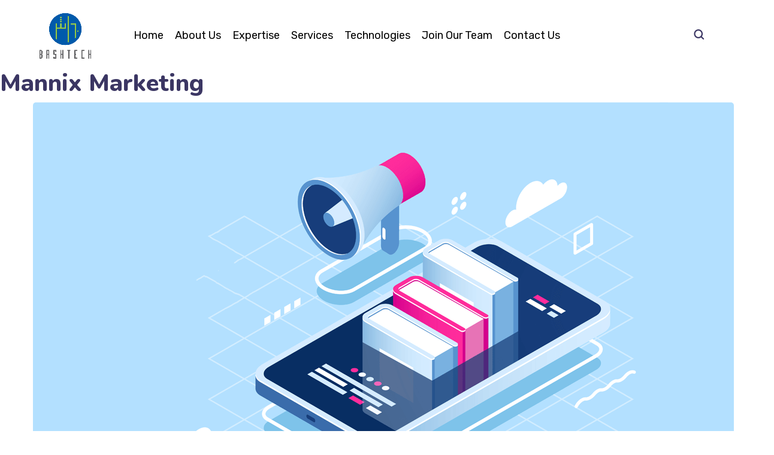

--- FILE ---
content_type: text/html; charset=UTF-8
request_url: https://bashtechservices.com/portfolio/mannix-marketing/
body_size: 22643
content:
<!DOCTYPE html>
<html lang="en-US">
<head>
    <meta http-equiv="Content-Type" content="text/html; charset=UTF-8">
    <meta name="viewport" content="width=device-width, initial-scale=1, maximum-scale=1">    <meta http-equiv="X-UA-Compatible" content="IE=Edge">
<!--	<link rel="preconnect" href="https://ajax.googleapis.com" />-->
<!--	<link rel="preconnect" href="https://fonts.googleapis.com" />-->
<!--	<link rel="preconnect" href="https://fonts.gstatic.com" />-->
    	<style>
        @font-face {
            font-family: 'Theme_icon';
            src: url(https://bashtechservices.com/wp-content/themes/ewebot/fonts/flaticon.woff2) format("woff2");
            font-weight: 400;
            font-style: normal;
        }

        @font-face {
            font-family: 'FontAwesome';
            src: url(https://bashtechservices.com/wp-content/themes/ewebot/fonts/fontawesome-webfont.woff2) format('woff2');
            font-weight: normal;
            font-style: normal;
        }
	</style>
	<title>Mannix Marketing &#8211; BASHTECH </title>
<meta name='robots' content='max-image-preview:large' />
<link rel='dns-prefetch' href='//fonts.googleapis.com' />
<link rel="alternate" type="application/rss+xml" title="BASHTECH  &raquo; Feed" href="https://bashtechservices.com/feed/" />
<link rel="alternate" type="application/rss+xml" title="BASHTECH  &raquo; Comments Feed" href="https://bashtechservices.com/comments/feed/" />
<link rel="alternate" title="oEmbed (JSON)" type="application/json+oembed" href="https://bashtechservices.com/wp-json/oembed/1.0/embed?url=https%3A%2F%2Fbashtechservices.com%2Fportfolio%2Fmannix-marketing%2F" />
<link rel="alternate" title="oEmbed (XML)" type="text/xml+oembed" href="https://bashtechservices.com/wp-json/oembed/1.0/embed?url=https%3A%2F%2Fbashtechservices.com%2Fportfolio%2Fmannix-marketing%2F&#038;format=xml" />
<meta property="og:title" content="Mannix Marketing"/><meta property="og:type" content="article"/><meta property="og:url" content="https://bashtechservices.com/portfolio/mannix-marketing/"/><meta property="og:site_name" content="BASHTECH "/><meta property="og:image" content="https://bashtechservices.com/wp-content/uploads/2019/07/Mannix-Marketing-768x709.jpg"/><style id='wp-img-auto-sizes-contain-inline-css' type='text/css'>
img:is([sizes=auto i],[sizes^="auto," i]){contain-intrinsic-size:3000px 1500px}
/*# sourceURL=wp-img-auto-sizes-contain-inline-css */
</style>
<style id='gt3-core-elementor-core-inline-css' type='text/css'>
.elementor-section {
    z-index: 1;
}
img {
    vertical-align: top;
    outline: none !important;
    max-width: 100%;
    height: auto;
    user-select: none;
}
.isotope_item  {
    opacity: 1;
 
}
.isotope_item.loading {
    opacity: 0 !important;
}
.elementor-element-gt3_portfolio_archive {
    margin-bottom: 50px;
}
.archive .isotope_wrapper {
    margin-right: -30px;
}
.archive .isotope_wrapper .isotope_item {
    padding-right: 30px;
    padding-bottom: 30px;
}

/*# sourceURL=gt3-core-elementor-core-inline-css */
</style>
<style id='gt3-main_inline-handle-inline-css' type='text/css'>
html, body {
			margin: 0;
			padding: 0;
		}

		h1, h2, h3, h4, h5, h6 {
			margin: 0;
			padding: 0;
			word-wrap: break-word;
		}
/*# sourceURL=gt3-main_inline-handle-inline-css */
</style>
<link rel='stylesheet' id='elementor-frontend-css' href='https://bashtechservices.com/wp-content/plugins/elementor/assets/css/frontend.min.css?ver=3.20.3' type='text/css' media='all' />
<link rel='stylesheet' id='elementor-post-4031-css' href='https://bashtechservices.com/wp-content/uploads/elementor/css/post-4031.css?ver=1707353094' type='text/css' media='all' />
<link rel='stylesheet' id='elementor-post-4110-css' href='https://bashtechservices.com/wp-content/uploads/elementor/css/post-4110.css?ver=1707353080' type='text/css' media='all' />
<link rel='stylesheet' id='wpda-elementor-core-frontend-css' href='https://bashtechservices.com/wp-content/plugins/wpda-builder-pro/dist/css/frontend/frontend.css?ver=1646846070' type='text/css' media='all' />
<link rel='stylesheet' id='font-awesome-css' href='https://bashtechservices.com/wp-content/plugins/elementor/assets/lib/font-awesome/css/font-awesome.min.css?ver=4.7.0' type='text/css' media='all' />
<style id='classic-theme-styles-inline-css' type='text/css'>
/*! This file is auto-generated */
.wp-block-button__link{color:#fff;background-color:#32373c;border-radius:9999px;box-shadow:none;text-decoration:none;padding:calc(.667em + 2px) calc(1.333em + 2px);font-size:1.125em}.wp-block-file__button{background:#32373c;color:#fff;text-decoration:none}
/*# sourceURL=/wp-includes/css/classic-themes.min.css */
</style>
<link rel='stylesheet' id='contact-form-7-css' href='https://bashtechservices.com/wp-content/plugins/contact-form-7/includes/css/styles.css?ver=5.5.6' type='text/css' media='all' />
<link rel='stylesheet' id='happy-icons-css' href='https://bashtechservices.com/wp-content/plugins/happy-elementor-addons/assets/fonts/style.min.css?ver=3.4.4' type='text/css' media='all' />
<link rel='stylesheet' id='elementor-icons-css' href='https://bashtechservices.com/wp-content/plugins/elementor/assets/lib/eicons/css/elementor-icons.min.css?ver=5.29.0' type='text/css' media='all' />
<link rel='stylesheet' id='swiper-css' href='https://bashtechservices.com/wp-content/plugins/elementor/assets/lib/swiper/v8/css/swiper.min.css?ver=8.4.5' type='text/css' media='all' />
<link rel='stylesheet' id='elementor-post-7-css' href='https://bashtechservices.com/wp-content/uploads/elementor/css/post-7.css?ver=1707353080' type='text/css' media='all' />
<link rel='stylesheet' id='elementor-pro-css' href='https://bashtechservices.com/wp-content/plugins/elementor-pro/assets/css/frontend.min.css?ver=3.4.2' type='text/css' media='all' />
<link rel='preload' as='style' onload="this.rel='stylesheet'" id='font-awesome-5-all-css' href='https://bashtechservices.com/wp-content/plugins/elementor/assets/lib/font-awesome/css/all.min.css?ver=3.20.3' type='text/css' media='all' />
<link rel='preload' as='style' onload="this.rel='stylesheet'" id='font-awesome-4-shim-css' href='https://bashtechservices.com/wp-content/plugins/elementor/assets/lib/font-awesome/css/v4-shims.min.css?ver=3.20.3' type='text/css' media='all' />
<link rel='stylesheet' id='elementor-post-283-css' href='https://bashtechservices.com/wp-content/uploads/elementor/css/post-283.css?ver=1707657487' type='text/css' media='all' />
<style id='gt3-dynamic-handle-inline-css' type='text/css'>
.back_to_top_container{position:fixed;z-index:3;right:40px;bottom:40px;pointer-events:none}#back_to_top{display:block;width:40px;height:40px;cursor:pointer;transition:all .3s;text-align:center;pointer-events:none;opacity:0;color:#fff;border:2px solid;border-radius:5px;background:#fff}#back_to_top:before{content:"\f106";z-index:1;position:absolute;left:50%;top:50%;-webkit-transform:translate(-50%,-50%);-ms-transform:translate(-50%,-50%);transform:translate(-50%,-50%);font-size:26px;font-family:FontAwesome;font-weight:400;font-style:normal}#back_to_top.show{pointer-events:auto;opacity:1}#back_to_top.show:hover{color:#fff}@media only screen and (max-width:600px){.back_to_top_container{right:25px;bottom:25px}}
/* Custom CSS */body,body .widget .yit-wcan-select-open,body .widget-hotspot,body div[id*="ajaxsearchlitesettings"].searchsettings form fieldset legend,span.elementor-drop-cap span.elementor-drop-cap-letter,input[type="date"],input[type="email"],input[type="number"],input[type="password"],input[type="search"],input[type="tel"],input[type="text"],input[type="url"],select,textarea,.wrapper_404 .gt3_module_button a,.mc_form_inside #mc_signup_submit,.mc4wp-form-fields input[type="submit"],.elementor-counter .elementor-counter-number-suffix {font-family:Rubik;}input[type="date"],input[type="email"],input[type="number"],input[type="password"],input[type="search"],input[type="tel"],input[type="text"],input[type="url"],select,textarea {font-weight:400;}body {background:#ffffff;font-size:18px;line-height:27px;font-weight:400;color: #696687;}.elementor-widget-gt3-core-team .module_team.type2 .item-team-member .item_wrapper,.elementor-widget-gt3-core-team .module_team.type2 .item-team-member:nth-child(even) .item_wrapper,.gt3pg_pro_FSSlider .gt3pg_pro_gallery_wrap {background:#ffffff;}p {line-height: 1.5;}/* Secondaty Fonts */.secondary {font-family:Nunito;font-size:18px;line-height:27px;font-weight: 400;color: #696687;}/* Custom Fonts */.module_team .team_info,h1,h2,h3,h4,h5,h6,.main_wrapper .gt3_search_form:before,.widget_search .gt3_search_form label,.main_wrapper .gt3_search_form label,.main_wrapper .sidebar-container .widget_categories ul li > a:hover:before,.main_wrapper .sidebar-container .widget_product_categories ul li > a:hover:before,.main_wrapper .sidebar-container .widget_layered_nav ul li > a:hover:before,.logged-in-as a:hover,.sidebar-container .widget.widget_posts .recent_posts .post_title a,.elementor-widget-gt3-core-tabs .ui-tabs-nav .ui-state-default a,.single_prev_next_posts .gt3_post_navi:after,.elementor-widget-gt3-core-portfolio .portfolio_wrapper.hover_type6 .text_wrap .title,.gt3_price_item-elementor .gt3_item_cost_wrapper h3,.sidebar .widget .widget-title,.gt3_single_team_header .gt3_team_title_position,.gt3_pricebox_module_wrapper.type2 .gt3_price_item-cost-elementor{color: #3b3663;}.search-results .blogpost_title a {color: #3b3663 !important;}.search-results .blogpost_title a:hover,.elementor-widget-gt3-core-TestimonialsLite .slick-arrow:hover {color: #6254e7 !important;}.gt3_icon_box__icon--number,h1,h2,h3,h4,h5,h6,.strip_template .strip-item a span,.column1 .item_title a,.index_number,.price_item_btn a,.shortcode_tab_item_title,.gt3_twitter .twitt_title,.elementor-widget-gt3-core-counter .counter,.gt3_dropcaps,.dropcap,.single_prev_next_posts .gt3_post_navi:after,.gt3_single_team_header .gt3_team_title_position {font-family: Nunito;font-weight: 800;}.gt3-page-title .page_title_meta.cpt_portf * {font-weight: inherit;}.format-video .gt3_video__play_button:hover,.widget .calendar_wrap tbody td > a:before,.elementor-widget-gt3-core-team .module_team .team_icons_wrapper .team-icons a:before,.elementor-widget-gt3-core-teamcarousel .module_team .team_icons_wrapper .team-icons a:before,p.form-submit button#submit,.woocommerce .gt3-products-bottom nav.woocommerce-pagination ul li .page-numbers:hover,.woocommerce .gt3-products-bottom nav.woocommerce-pagination ul li .page-numbers.current,div.slick-slider ul.slick-dots li.slick-active,div.slick-slider ul.slick-dots li,.gt3_default_footer {background: #6254e7;}h1,.elementor-widget-heading h1.elementor-heading-title,.logo_container .site-title {font-size:40px;line-height:43px;}h2,.elementor-widget-heading h2.elementor-heading-title,.elementor-widget-gt3-core-blog .blogpost_title {font-size:30px;line-height:40px;}h3,.elementor-widget-heading h3.elementor-heading-title,#customer_login h2,.sidepanel .title{font-size:24px;line-height:30px;}h4,.elementor-widget-heading h4.elementor-heading-title {font-size:20px;line-height:33px;}h5,.elementor-widget-heading h5.elementor-heading-title {font-family:Nunito;font-weight:700;font-size:18px;line-height:30px;}h6,.elementor-widget-heading h6.elementor-heading-title {font-family:Nunito;font-weight:600;font-size:16px;line-height:24px;}.woocommerce-MyAccount-navigation ul li a,.diagram_item .chart,.item_title a ,.contentarea ul,.blog_post_media--link .blog_post_media__link_text p,.woocommerce-LostPassword a:hover{color:#3b3663;}.gt3_module_button a,.learn_more,.gt3_custom_tooltip:before,.gt3_custom_tooltip:after,.elementor-widget-gt3-core-TestimonialsLite .testimonials-text {font-family:Nunito;font-weight: 400;}/* Theme color */a,.calendar_wrap thead,.gt3_practice_list__image-holder i,.load_more_works:hover,.copyright a:hover,.price_item .items_text ul li:before,.price_item.most_popular .item_cost_wrapper h3,.gt3_practice_list__title a:hover,.listing_meta,.ribbon_arrow,.flow_arrow,ol > li:before,.main_wrapper #main_content ul.gt3_list_line li:before,.main_wrapper .elementor-section ul.gt3_list_line li:before,.main_wrapper #main_content ul.gt3_list_disc li:before,.main_wrapper .elementor-section ul.gt3_list_disc li:before,.main_wrapper .sidebar-container .widget_categories ul > li.current-cat > a,.single_prev_next_posts a:hover .gt3_post_navi:after,.gt3_practice_list__link:before,.content-container ul > li:before,.gt3_styled_list .gt3_list__icon:before,.load_more_works,.woocommerce ul.products li.product .woocommerce-loop-product__title:hover,.woocommerce ul.cart_list li a:hover,ul.gt3_list_disc li:before,.woocommerce-MyAccount-navigation ul li a:hover,.elementor-widget-gt3-core-portfolio .portfolio_wrapper.hover_type6 .text_wrap:hover .title,.elementor-widget-gt3-core-team .module_team.type3 .team_link a:hover,.elementor-widget-gt3-core-team .module_team .team_title__text a:hover,.elementor-element-custom_color a:hover,.woocommerce ul.products li.product:hover .price ins,.gt3_blockquote .gt3_blockquote__quote_icon,.gt3_left_rounded div.slick-slider ul.slick-dots {color: #6254e7;}.gt3_practice_list__link:before,.load_more_works,.woocommerce ul.products:not(.list) li.product .gt3_woocommerce_open_control_tag div a:before,.woocommerce ul.products:not(.list) li.product .gt3_woocommerce_open_control_tag .added_to_cart:hover,.woocommerce ul.products:not(.list) li.product .gt3_woocommerce_open_control_tag div a:hover,.blog_post_media--quote .quote_text:before,.blog_post_media__link_text:before,.woocommerce .widget_shopping_cart .buttons a.button.checkout.wc-forward,.woocommerce.widget_shopping_cart .buttons a.button.checkout.wc-forward,.woocommerce div.product form.cart .button,.woocommerce #respond input#submit,.woocommerce a.button,.woocommerce input.button,.woocommerce #respond input#submit:hover,.woocommerce a.button:hover,.woocommerce input.button:hover,ul.pagerblock li a:hover,ul.pagerblock li a.current{background-color: #6254e7;}.comment-reply-link:hover,.main_wrapper .gt3_product_list_nav li a:hover {color: #6254e7;}.calendar_wrap caption,.widget .calendar_wrap table td#today:before {background: #6254e7;}div:not(.packery_wrapper) .blog_post_preview .listing_meta a:hover,.single_blogpost_title_content .listing_meta a:hover,.blog_post_media--quote .quote_text a:hover {color: #6254e7;}.blogpost_title a:hover,.apps_style_price .elementor-widget-gt3-core-pricebox .gt3_pricebox_module_wrapper.type5 .price_button-elementor .shortcode_button:hover {color: #6254e7 !important;}.gt3_icon_box__link a:before,.gt3_icon_box__link a:before,.stripe_item-divider,.apps_subscribe #mc_signup_submit:hover,.apps_subscribe .mc4wp-form-fields .mc_signup_submit input[type="submit"]:hover {background-color: #6254e7;}.single-member-page .member-icon:hover,.single-member-page .team-link:hover,.sidebar .widget_nav_menu .menu .menu-item > a:hover,.widget.widget_recent_entries > ul > li:hover a,.gt3_widget > ul > li:hover a,#main_content ul.wp-block-archives li > a:hover,#main_content ul.wp-block-categories li > a:hover,#main_content ul.wp-block-latest-posts li > a:hover,#respond #commentform p[class*="comment-form-"] > label.gt3_onfocus,.comment-notes .required,#cancel-comment-reply-link,.widget_archive ul li:hover .post_count{color: #6254e7;}/* menu fonts */.main-menu>.gt3-menu-categories-title,.main-menu>ul,.main-menu>div>ul,.column_menu>ul,.column_menu>.gt3-menu-categories-title,.column_menu>div>ul {font-family:;font-weight:;line-height:;font-size:;}input::-webkit-input-placeholder,textarea::-webkit-input-placeholder,.sidebar-container .widget.widget_posts .recent_posts .listing_meta span{color: #696687;}input:-moz-placeholder,textarea:-moz-placeholder {color: #696687;}input::-moz-placeholder,textarea::-moz-placeholder {color: #696687;}input:-ms-input-placeholder,textarea:-ms-input-placeholder {color: #696687;}/* widgets */body div[id*='ajaxsearchlitesettings'].searchsettings fieldset .label:hover,body div[id*='ajaxsearchlite'] .probox .proclose:hover,.module_team.type2 .team_title__text,.widget.widget_rss > ul > li a,.woocommerce ul.cart_list li .quantity,.woocommerce ul.product_list_widget li .quantity,.wpcf7-form label,blockquote {color: #3b3663;}/* blog */.countdown-period,.gt3-page-title_default_color_a .gt3-page-title__content .gt3_breadcrumb a,.gt3-page-title_default_color_a .gt3-page-title__content .gt3_breadcrumb .gt3_pagination_delimiter,.module_team.type2 .team-positions,.widget.widget_recent_entries > ul > li a,.gt3_widget > ul > li a,#main_content ul.wp-block-archives li > a,#main_content ul.wp-block-categories li > a,#main_content ul.wp-block-latest-posts li > a,.sidebar .widget_nav_menu .menu .menu-item > a,.blog_post_info,.likes_block.already_liked .icon,.likes_block.already_liked:hover .icon,.gt3_form label,.wpcf7-form .label,.wrapper_404 label,.widget .gt3_search_form label,#respond #commentform p[class*="comment-form-"] > label,.comment_author_says span,.search_form .search_text,.widget_search .search_form .search_submit,.widget_search .search_form:before,body .gt3_module_related_posts .blog_post_preview .listing_meta,.widget_archive ul li .post_count{color: #696687;}div:not(.packery_wrapper) .blog_post_preview .listing_meta,.single_blogpost_title_content .listing_meta {color: rgba(105,102,135);}.woocommerce ul.products li.product .price del .amount{color: rgba(105,102,135, 0.65);}.blogpost_title i,.widget.widget_recent_comments > ul > li a:hover,.widget.widget_rss > ul > li:hover a,.sidebar-container .widget.widget_posts .recent_posts .post_title a:hover,.comment_info a:hover,.gt3_module_button_list a,.widget.widget_text ul li:before,.widget.widget_product_categories ul li:before,.widget.widget_nav_menu ul li:before,.widget.widget_archive ul li:before,.widget.widget_pages ul li:before,.widget.widget_categories ul li:before,.widget.widget_recent_entries ul li:before,.widget.widget_meta ul li:before,.widget.widget_recent_comments ul li:before,.widget.main_wrapper ul li:before,ul.wp-block-archives li:before,ul.wp-block-categories li:before,ul.wp-block-latest-posts li:before,.comment-reply-link,.main_wrapper .sidebar-container .widget_categories ul > li:hover > a,.widget_categories ul li:hover .post_count{color: #6254e7;}.prev_next_links .title,.widget.widget_recent_comments > ul > li a {color: #3b3663;}.gt3_module_title .carousel_arrows a:hover span,.stripe_item:after,.packery-item .packery_overlay,.ui-datepicker .ui-datepicker-buttonpane button.ui-state-hover{background: #6254e7;}.elementor-widget-gt3-core-pricebox .price_button-elementor a,.elementor-widget-gt3-core-pricebox .price_button-elementor a:hover,button:hover,.ui-datepicker .ui-datepicker-buttonpane button.ui-state-hover,.woocommerce ul.products li.product .gt3_woocommerce_open_control_tag_bottom div a,.woocommerce ul.products li.product .gt3_woocommerce_open_control_tag_bottom div a:hover,.woocommerce-account .woocommerce-MyAccount-content .woocommerce-message--info .button,.woocommerce-account .woocommerce-MyAccount-content .woocommerce-message--info .button:hover,div.slick-slider ul.slick-dots li.slick-active,div.slick-slider ul.slick-dots li {border-color: #6254e7;}.gt3_module_title .carousel_arrows a:hover span:before {border-color: #6254e7;}.gt3_module_title .carousel_arrows a span,.elementor-slick-slider .slick-slider .slick-prev:after,.elementor-slick-slider .slick-slider .slick-next:after{background: #3b3663;}.gt3_module_title .carousel_arrows a span:before {border-color: #3b3663;}.post_share_block:hover > a,.woocommerce ul.products li.product .gt3_woocommerce_open_control_tag_bottom div a:hover,.woocommerce ul.products.list li.product .gt3_woocommerce_open_control_tag div a:hover:before, .woocommerce ul.products li.product .gt3_woocommerce_open_control_tag_bottom div a:hover:before,.single-product.woocommerce div.product .product_meta a:hover,.woocommerce div.product span.price,.likes_block:hover .icon,.woocommerce .gt3-pagination_nav nav.woocommerce-pagination ul li a.prev:hover,.woocommerce .gt3-pagination_nav nav.woocommerce-pagination ul li a.next:hover,.woocommerce .gt3-pagination_nav nav.woocommerce-pagination ul li a.gt3_show_all:hover,.woocommerce div.product div.images div.woocommerce-product-gallery__trigger:hover{color: #6254e7;}.gt3_practice_list__filter {color: #3b3663;}body:not(.gt3_modern_shop) ul.products:not(.list) li.product:hover .gt3_woocommerce_open_control_tag div a{background: #3b3663;}.gt3_module_title .external_link .learn_more {line-height:27px;}.blog_post_media__link_text a:hover,h3#reply-title a,.comment_author_says a:hover,.dropcap,.gt3_custom_text a,.gt3_custom_button i {color: #6254e7;}.main_wrapper #main_content ul[class*="gt3_list_"] li:before,.single .post_tags > span,h3#reply-title a:hover,.comment_author_says,.comment_author_says a {color: #3b3663;}::-moz-selection{background: #6254e7; color:#ffffff;}::selection{background: #6254e7; color:#ffffff;}.gt3_practice_list__overlay:before {background-color: #6254e7;}@media only screen and (max-width: 767px){.gt3-hotspot-shortcode-wrapper .gt3_tooltip{background-color: #ffffff;}}.quantity-spinner.quantity-up:hover,.quantity-spinner.quantity-down:hover,.woocommerce .gt3-products-header .gridlist-toggle:hover,.elementor-widget-gt3-core-accordion .item_title .ui-accordion-header-icon:before,.elementor-element.elementor-widget-gt3-core-accordion .accordion_wrapper .item_title.ui-accordion-header-active.ui-state-active,.elementor-widget-gt3-core-accordion .accordion_wrapper .item_title:hover{color: #6254e7;}.woocommerce #respond input#submit:hover,.woocommerce #respond input#submit.alt:hover,.woocommerce #reviews button.button:hover,.woocommerce #reviews input.button:hover,.woocommerce #respond input#submit.disabled:hover,.woocommerce #respond input#submit:disabled:hover,.woocommerce #respond input#submit:disabled[disabled]:hover,.woocommerce a.button.disabled:hover,.woocommerce a.button:disabled:hover,.woocommerce a.button:disabled[disabled]:hover,.woocommerce input.button.disabled:hover,.woocommerce input.button:disabled:hover,.woocommerce input.button:disabled[disabled]:hover{border-color: #6254e7;background-color: #6254e7;}.woocommerce #respond input#submit.alt.disabled:hover,.woocommerce #respond input#submit.alt:disabled:hover,.woocommerce #respond input#submit.alt:disabled[disabled]:hover,.woocommerce input.button.alt.disabled:hover,.woocommerce input.button.alt:disabled:hover,.woocommerce input.button.alt:disabled[disabled]:hover,.woocommerce div.product form.cart .qty,.gt3-page-title__content .breadcrumbs,.sidebar .widget .widget-title,blockquote cite,.woocommerce-cart .cart_totals table.shop_table tr th,.woocommerce-cart .cart_totals table.shop_table tr td span.woocommerce-Price-amount.amount,.sidebar-container .widget.widget_posts .recent_posts .listing_meta span,.blog_post_preview .listing_meta span,.gt3_pricebox_module_wrapper .gt3_price_item-cost-elementor,.logo_container .site-title,.elementor-widget-gt3-core-blogboxed .gt3_module_blogboxed.module_type1 .item_wrapper span.post_date {font-family: Nunito;}.quantity-spinner.quantity-up:hover,.quantity-spinner.quantity-down:hover,.woocommerce .gt3-products-header .gridlist-toggle:hover,.elementor-widget-gt3-core-accordion .item_title .ui-accordion-header-icon:before,.elementor-element.elementor-widget-gt3-core-accordion .accordion_wrapper .item_title.ui-accordion-header-active.ui-state-active{color: #6254e7;}.woocommerce #respond input#submit:hover,.woocommerce #respond input#submit.alt:hover,.woocommerce #reviews a.button:hover,.woocommerce #reviews button.button:hover,.woocommerce #reviews input.button:hover,.woocommerce #respond input#submit.disabled:hover,.woocommerce #respond input#submit:disabled:hover,.woocommerce #respond input#submit:disabled[disabled]:hover,.woocommerce a.button.disabled:hover,.woocommerce a.button:disabled:hover,.woocommerce a.button:disabled[disabled]:hover,.woocommerce input.button.disabled:hover,.woocommerce input.button:disabled:hover,.woocommerce input.button:disabled[disabled]:hover{border-color: #6254e7;background-color: #6254e7;}.woocommerce #respond input#submit.alt.disabled,.woocommerce #respond input#submit.alt:disabled,.woocommerce #respond input#submit.alt:disabled[disabled],.woocommerce a.button.alt.disabled,.woocommerce a.button.alt:disabled,.woocommerce a.button.alt:disabled[disabled],.woocommerce button.button.alt.disabled,.woocommerce button.button.alt:disabled,.woocommerce button.button.alt:disabled[disabled],.woocommerce input.button.alt.disabled,.woocommerce input.button.alt:disabled,.woocommerce input.button.alt:disabled[disabled]{color: #6254e7;}.woocommerce #respond input#submit.alt.disabled:hover,.woocommerce #respond input#submit.alt:disabled:hover,.woocommerce #respond input#submit.alt:disabled[disabled]:hover,.woocommerce a.button.alt.disabled:hover,.woocommerce a.button.alt:disabled:hover,.woocommerce a.button.alt:disabled[disabled]:hover,.woocommerce input.button.alt.disabled:hover,.woocommerce input.button.alt:disabled:hover,.woocommerce input.button.alt:disabled[disabled]:hover{background-color: #6254e7;border-color: #6254e7;}.woocommerce table.shop_table .product-quantity .qty.allotted,.woocommerce div.product form.cart .qty.allotted,.image_size_popup .close,#yith-quick-view-content .product_meta,.single-product.woocommerce div.product .product_meta,.woocommerce div.product form.cart .variations td,.woocommerce .widget_shopping_cart .total,.woocommerce.widget_shopping_cart .total,.woocommerce table.shop_table thead th,.woocommerce table.woocommerce-checkout-review-order-table tfoot td .woocommerce-Price-amount,.gt3_custom_tooltip,.woocommerce-cart .cart_totals table.shop_table tr th,.wpcf7-form .gt3_contactform_home6 input[type="submit"]{color: #3b3663;}.woocommerce ul.products li.product .price,.widget.widget_product_categories ul li:hover:before,.woocommerce ul.product_list_widget li .price,.woocommerce ul.cart_list li .quantity,body ul.cart_list li .quantity,body ul.product_list_widget li .quantity,.gt3_widget .quantity span.woocommerce-Price-amount.amount,.woocommerce-page ul.products li.product span.price,span.woocommerce-Price-amount.amount,.gt3_module_button_list a:hover,#back_to_top.show,body .elementor-widget-gt3-core-blogboxed .gt3_module_blogboxed.module_type1 .item_wrapper .blogboxed_content .gt3_post_footer .gt3_module_button_list a,.wpcf7-form .gt3_contactform_home6 input[type="submit"]:hover,.elementor-widget-gt3-core-pricebox .gt3_pricebox_module_wrapper.type4 .price_button-elementor a{color: #ff7426;}.elementor-widget-gt3-core-pricebox.active-package-yes .gt3_pricebox_module_wrapper.type4 .price_button-elementor a.shortcode_button,.elementor-widget-gt3-core-pricebox.active-package-yes .gt3_pricebox_module_wrapper.type4 .price_button-elementor .shortcode_button{color: #ff7426 !important;}.elementor-widget-gt3-core-blogboxed .gt3_module_blogboxed.module_type1 .blogboxed_content .gt3_module_button_list a,.elementor-widget-gt3-core-blogboxed .gt3_module_blogboxed.module_type1 .blogboxed_content.without_img_block .gt3_module_button_list a {color: #6254e7 !important;}.gt3_price_item-elementor .label_text span{background: #3b3663;}.gt3_custom_tooltip:before,.gt3_pagination_delimiter:after,.woocommerce .woocommerce-breadcrumb span.gt3_pagination_delimiter:before,blockquote:before,.blog_post_media--quote .quote_text:before,.blog_post_media__link_text:before,.format-video .gt3_video__play_button,#back_to_top.show:hover{background: #ff7426;}.active-package-yes.elementor-widget-gt3-core-pricebox .gt3_pricebox_module_wrapper.type1 .gt3_price_item-cost-elementor .inner_circle,#back_to_top,#back_to_top:hover,#back_to_top.show:hover{border-color: #ff7426;}.gt3_custom_tooltip:after {border-color: #ff7426 transparent transparent transparent;}.woocommerce button.button.alt:hover,.woocommerce .woocommerce-message a.button:hover{background-color: transparent;}#yith-quick-view-content .product_meta a,#yith-quick-view-content .product_meta .sku,.single-product.woocommerce div.product .product_meta a,.single-product.woocommerce div.product .product_meta .sku,.select2-container--default .select2-selection--single .select2-selection__rendered,.woocommerce ul.products li.product .woocommerce-loop-product__title,.search_result_form .search_form label,.woocommerce .star-rating::before,.woocommerce #reviews p.stars span a,.woocommerce p.stars span a:hover~a::before,.woocommerce p.stars.selected span a.active~a::before,.select2-container--default .select2-results__option--highlighted[aria-selected],.select2-container--default .select2-results__option--highlighted[data-selected],.cart_list.product_list_widget a.remove,.elementor-widget-gt3-core-accordion .accordion_wrapper .item_title,.woocommerce .gt3-pagination_nav nav.woocommerce-pagination ul li .gt3_pagination_delimiter,.woocommerce .woocommerce-widget-layered-nav-list .woocommerce-widget-layered-nav-list__item span.count,.widget_categories ul li .post_count,.woocommerce .gt3-products-bottom nav.woocommerce-pagination ul li .page-numbers,.woocommerce ul.cart_list li .quantity{color: #696687;} .woocommerce #reviews a.button:hover,.woocommerce #reviews button.button:hover,.woocommerce #reviews input.button:hover,.widget .calendar_wrap table td#today,.woocommerce ul.products li.product .woocommerce-loop-product__title:hover{color: #6254e7;}.woocommerce.single-product #respond #commentform textarea:focus{border-bottom-color: #6254e7;}.woocommerce .gridlist-toggle,.woocommerce .gt3-products-header .gt3-gridlist-toggle,.wrapper_404 .gt3_module_button a:hover{background-color: #ffffff;}.woocommerce ul.products li.product .onsale,#yith-quick-view-content .onsale,.woocommerce span.onsale{background-color: rgba(233,54,49,1);}.woocommerce ul.products li.product .onsale.hot-product,#yith-quick-view-content .onsale.hot-product,.woocommerce span.onsale.hot-product{background-color: rgba(44,138,34,1);}.woocommerce ul.products li.product .onsale.new-product,#yith-quick-view-content .onsale.new-product,.woocommerce span.onsale.new-product{background-color: rgba(26,29,32,1);}.search_form .search_text,.widget_product_search .gt3_search_form input#woocommerce-product-search-field-0,.gt3_burger_sidebar_container .mc_merge_var input#mc_mv_EMAIL,.wpda-builder__burger_container .mc_merge_var input#mc_mv_EMAIL,.gt3_burger_sidebar_container .mc_merge_var input[type="email"],.wpda-builder__burger_container .mc_merge_var input[type="email"] {border-color: rgba(98,84,231, 0.5) !important;}.gt3_widget.woocommerce .widget-title,.woocommerce div.product > .woocommerce-tabs ul.tabs li a,.logo_container .site-title {color:#3b3663;}blockquote,p.form-submit button#submit,.woocommerce ul.products li.product a .woocommerce-loop-product__title,.woocommerce div.product form.cart .button,.woocommerce-cart table.cart td.actions .coupon .button,.woocommerce-cart table.cart td.actions > .button,.home2_form input.wpcf7-form-control.wpcf7-submit,.home5_form input.wpcf7-form-control.wpcf7-submit,.wpcf7-form input[type="submit"],.woocommerce #respond input#submit,.woocommerce a.button,.woocommerce button.button,.woocommerce input.button{font-family:Rubik;}.woocommerce div.product form.cart div.quantity,.woocommerce #review_form #respond input[type="date"],.woocommerce #review_form #respond input[type="email"],.woocommerce #review_form #respond input[type="number"],.woocommerce #review_form #respond input[type="password"],.woocommerce #review_form #respond input[type="search"],.woocommerce #review_form #respond input[type="tel"],.woocommerce #review_form #respond input[type="text"],.woocommerce #review_form #respond input[type="url"],.woocommerce #review_form #respond select,.woocommerce #review_form #respond textarea,.woocommerce-cart table.cart td.actions .coupon .input-text,.woocommerce table.shop_table td,.woocommerce-cart .cart_totals table.shop_table tr th,.woocommerce-cart .cart_totals table.shop_table tr td,.widget_product_search .gt3_search_form input#woocommerce-product-search-field-0,.woocommerce ul.products li.product .gt3-animation-wrapper,.woocommerce-page ul.products li.product .gt3-animation-wrapper,.gt3_qty_spinner,.woocommerce-cart table.cart td.actions > .button,.woocommerce .cart-collaterals .cart_totals,.woocommerce-page .cart-collaterals .cart_totals,.woocommerce table.shop_table{border-color: rgba(98,84,231, 0.1) !important;}.coming_soon_form #mc_signup_form .mc_input,.coming_soon_form .mc4wp-form .mc_merge_var input {border-color: rgba(98,84,231, 0.04) !important;}.price_item .item_cost_wrapper h3,.price_item-cost,.ribbon_arrow .control_text span:not(.all_slides),.elementor-widget-tabs .elementor-tab-desktop-title,.woocommerce.widget_product_categories ul li:hover > a,.product-categories > li.cat-parent:hover .gt3-button-cat-open,.woocommerce .woocommerce-widget-layered-nav-list .woocommerce-widget-layered-nav-list__item:hover > a,.woocommerce .woocommerce-widget-layered-nav-list .woocommerce-widget-layered-nav-list__item:hover span,.cart_list.product_list_widget a.remove:hover,.woocommerce ul.products li.product a:hover,.woocommerce table.shop_table td.product-remove a:hover:before,.woocommerce table.shop_table td.product-name a:hover {color: #6254e7;}.elementor-widget-gt3-core-portfolio .hover_none .wrapper .img:after,.elementor-widget-gt3-core-portfolio .hover_type1 .wrapper .img:after,.elementor-widget-gt3-core-portfolio .hover_type2 .wrapper:hover .img:after,.elementor-widget-gt3-core-portfolio .hover_type6 .wrapper .img_wrap:after{background: -moz-linear-gradient(top, rgba(0,0,0,0) 50%, rgba(98,84,231) 100%);background: -webkit-linear-gradient(top, rgba(0,0,0,0) 50%, rgba(98,84,231) 100%);background: linear-gradient(to bottom, rgba(0,0,0,0) 50%, rgba(98,84,231) 100%);}.elementor-widget-gt3-core-portfolio .hover_type4 .wrapper .img:after,.elementor-widget-gt3-core-portfolio .hover_type5 .wrapper .img:after{background: -moz-linear-gradient(top, rgba(0,0,0,0) 0%, rgba(98,84,231) 65%);background: -webkit-linear-gradient(top, rgba(0,0,0,0) 0%, rgba(98,84,231) 65%);background: linear-gradient(to bottom, rgba(0,0,0,0) 0%, rgba(98,84,231) 65%);}.tagcloud a,ul.pagerblock li a,ul.pagerblock li a,ul.pagerblock li span,.page-link .page-number,.gt3_comments_pagination .page,.gt3_comments_pagination .page-numbers{background: rgba(98,84,231, 0.04);}.tagcloud a:hover{background: rgba(98,84,231, 0.14);}.gt3_single_team_info__item a:hover span {color: #6254e7;}.woocommerce ul.products li.product .gt3_woocommerce_open_control_tag .button,.woocommerce div.product > .woocommerce-tabs .panel,.woocommerce .woocommerce-error,.woocommerce .woocommerce-info,.woocommerce .woocommerce-message,.gt3_product_list_nav{border-color: rgba(98,84,231, 0.1);}input[type="date"],input[type="email"],input[type="number"],input[type="password"],input[type="search"],input[type="tel"],input[type="text"],input[type="url"],select,textarea,button:hover {border-bottom-color: rgba(98,84,231, 0.3);color: #696687;}.mc_form_inside .mc_signup_submit:before,.mc4wp-form-fields .mc_signup_submit:before {color: rgba(98,84,231, 0.3);}.mc_form_inside .mc_signup_submit:hover:before,.mc4wp-form-fields .mc_signup_submit:hover:before {color: rgba(98,84,231, 0.5);}.price_item .label_text span,a.bordered:hover,.woocommerce ul.products li.product .gt3_woocommerce_open_control_tag_bottom div a,.woocommerce-cart .shipping-calculator-form .button:hover,.woocommerce #payment .woocommerce-page #place_order,.woocommerce #payment .woocommerce-page #place_order:hover,.woocommerce .return-to-shop a.button.wc-backward:hover,span.ui-slider-handle.ui-state-default.ui-corner-all.ui-state-hover,body table.compare-list .add-to-cart td a:hover,.woocommerce .widget_price_filter .price_slider_amount .button:hover,.woocommerce-account .woocommerce-MyAccount-content .woocommerce-Message.woocommerce-Message--info.woocommerce-info .button,.woo_mini-count > span:not(:empty),#review_form form#commentform input#submit:hover,.woocommerce .widget_price_filter .ui-slider .ui-slider-range,.infinite-scroll-request > div,.elementor-widget-gt3-core-button .gt3_module_button_elementor .hover_type2 .gt3_module_button__container span.gt3_module_button__cover.back,.elementor-widget-gt3-core-button .gt3_module_button_elementor .hover_type3:after,.elementor-widget-gt3-core-button .gt3_module_button_elementor .hover_type4:hover .gt3_module_button__cover:after,.elementor-widget-gt3-core-button .gt3_module_button_elementor .hover_type5 .gt3_module_button__container .gt3_module_button__cover.back:before,.elementor-widget-gt3-core-button .gt3_module_button_elementor .hover_type5 .gt3_module_button__container .gt3_module_button__cover.back:after,.elementor-widget-gt3-core-button .gt3_module_button_elementor .hover_type6:hover:before,.elementor-widget-gt3-core-button .gt3_module_button_elementor .hover_type6:hover:after,.woocommerce .widget_price_filter .ui-slider .ui-slider-handle:before,.woocommerce .widget_price_filter .price_slider_amount .button,.woocommerce div.product > .woocommerce-tabs ul.tabs li.active,.woocommerce-Reviews #respond form#commentform input#submit,.mc_form_inside #mc_signup_submit,.mc4wp-form-fields input[type="submit"],.woocommerce .woocommerce-message a.button:hover,.woocommerce .woocommerce-message a.button,.woocommerce .woocommerce-message a.woocommerce-Button.button:hover,.woocommerce-account .woocommerce-MyAccount-content .woocommerce-message--info .button:hover,.woocommerce-account .woocommerce-MyAccount-content .woocommerce-Message.woocommerce-Message--info.woocommerce-info .button:hover,.woocommerce-account form.woocommerce-EditAccountForm > p > .woocommerce-Button,.elementor-toggle span.gt3_dropcaps{background-color: #6254e7;}.woocommerce .widget_shopping_cart .buttons a,.woocommerce.widget_shopping_cart .buttons a,.woocommerce #respond input#submit.alt:hover,.woocommerce a.button.alt:hover,.woocommerce button.button.alt:hover,.woocommerce input.button.alt:hover,.revolution_form input.wpcf7-form-control.wpcf7-submit,.home2_form input.wpcf7-form-control.wpcf7-submit,.home5_form input.wpcf7-form-control.wpcf7-submit,.coming_soon_form .mc_form_inside #mc_signup_submit,.coming_soon_form .mc4wp-form-fields input[type="submit"],#respond .form-submit button#submit,.dark_style .revolution_form input.wpcf7-form-control.wpcf7-submit:hover {background-color: #ff7426;}.dark_style .revolution_form input.wpcf7-form-control.wpcf7-submit {background-color: #3b3663;}.gt3_comments_pagination .page-numbers,.page-link .page-number{border-color: rgba(98,84,231, 0.1);color: #696687;}.tagcloud a:hover,.woocommerce nav.woocommerce-pagination ul li a,.widget_product_search .gt3_search_form:before,ul.pagerblock li a,ul.pagerblock li span{color: #696687;}.elementor-widget-gt3-core-blogboxed .gt3_module_blogboxed.module_type1 .item_wrapper span.post_date{color: #696687 !important;}.page-link > span.page-number,.gt3_comments_pagination .page-numbers.current {color: #6254e7;}.page-link > span.page-number,.elementor-widget-gt3-core-tabs .ui-tabs-nav .ui-state-default.ui-tabs-active a,#review_form form#commentform input#submit,.woocommerce nav.woocommerce-pagination ul li span.current,.woocommerce #respond input#submit{background-color: #696687;}a.bordered:hover,.elementor-widget-tabs.elementor-tabs-view-horizontal .elementor-tab-desktop-title.elementor-active:after,.woocommerce .widget_price_filter .ui-slider .ui-slider-handle,.woocommerce .widget_price_filter .ui-slider .ui-slider-handle:before,.woocommerce ul.products li.product .gt3_woocommerce_open_control_tag .button:hover,.gt3_pricebox_module_wrapper.type1 .gt3_price_item-cost-elementor span.inner_circle{border-color: #6254e7;}.price_item-cost,.countdown-section,.gt3_process_bar_container--type-vertical .gt3_process_item .gt3_process_item__number,.widget.widget_posts .recent_posts .post_title a,.woocommerce .widget_shopping_cart .total strong,.woocommerce.widget_shopping_cart .total strong,.search .blog_post_preview .listing_meta span{font-family: Nunito;}.price_item-cost span,.ribbon_arrow .control_text span.all_slides,.woocommerce ul.cart_list li a,.isotope-filter a {color: #696687;}.fs_gallery_wrapper .status .first,.fs_gallery_wrapper .status .divider,.countdown-section,.page_nav_ancor a,.woocommerce .widget_price_filter .price_label,.woocommerce table.shop_table td.product-remove a,.woocommerce table.shop_table td.product-name a,.gt3_single_team_info__item h4{color: #3b3663;}/* PixProof */.mfp-container button.mfp-arrow-right:hover {border-left-color: #6254e7;}.mfp-container button.mfp-arrow-left:hover {border-right-color: #6254e7;}/* End PixProof *//* Map */.map_info_marker {background: #0a0b0b;}.map_info_marker:after {border-color: #0a0b0b transparent transparent transparent;}.marker_info_street_number,.marker_info_street,.footer_back2top .gt3_svg_line_icon,button:hover{color: #6254e7;}.marker_info_desc {color: #ffffff;}.map_info_marker_content {font-family:;font-weight:;}.marker_info_divider:after {background: #ffffff;}.elementor-custom-embed-play {color: rgba(98,84,231, 0.1);}.elementor-widget-gt3-core-button a {border-color: rgba(98,84,231, 0.1);color: #696687;}.elementor-widget-gt3-core-button a:hover {border-color: rgba(98,84,231, 0.1);color: #6254e7;}.search_result_form input[type="submit"]:hover,.elementor-widget-gt3-core-advanced-tabs:not(.gt3_tabs_marker-yes) .gt3_advanced_tabs_nav > li.ui-tabs-active > a,.elementor-widget-gt3-core-pricebox .gt3_pricebox_module_wrapper.type1 .gt3_price_item-cost-elementor span.inner_2_circles:before,.elementor-widget-gt3-core-pricebox .gt3_pricebox_module_wrapper.type1 .gt3_price_item-cost-elementor span.inner_2_circles:after,.elementor-widget-gt3-core-pricebox .gt3_pricebox_module_wrapper.type1 .gt3_price_item-cost-elementor,.elementor-widget-gt3-core-pricetable .price_button-elementor a,.woocommerce .gt3-products-bottom nav.woocommerce-pagination ul li .page-numbers:hover,.woocommerce .gt3-products-bottom nav.woocommerce-pagination ul li .page-numbers.current,.elementor-widget-gt3-core-button.gt3_portfolio_view_more_link_wrapper .gt3_module_button_elementor a:before,.elementor-widget-gt3-core-pricebox .price_button-elementor a span.gt3_module_button__cover.front:before,.gt3_pricebox_module_wrapper.type2 .gt3_price_item-wrapper_block:before,.gt3_pricebox_module_wrapper.type2 .gt3_price_item-elementor .gt3_item_cost_wrapper h3{background-image: linear-gradient(96deg, #9289f1 0%, #6254e7 100%);}.elementor-widget-gt3-core-pricebox .gt3_pricebox_module_wrapper.type1 .price_button-elementor .shortcode_button .gt3_module_button__cover.back:before,.elementor-widget-gt3-core-pricebox .gt3_pricebox_module_wrapper.type2 .price_button-elementor .shortcode_button .gt3_module_button__cover.back:before,.elementor-widget-gt3-core-pricebox .gt3_pricebox_module_wrapper.type3 .price_button-elementor .shortcode_button .gt3_module_button__cover.back:before,.elementor-widget-gt3-core-pricebox .gt3_pricebox_module_wrapper.type4 .price_button-elementor .shortcode_button .gt3_module_button__cover.back:before{border-color: #6254e7;}.elementor-widget-gt3-core-pricebox .gt3_pricebox_module_wrapper.type1 .price_button-elementor .shortcode_button:hover,.elementor-widget-gt3-core-pricebox .gt3_pricebox_module_wrapper.type2 .price_button-elementor .shortcode_button:hover,.elementor-widget-gt3-core-pricebox .gt3_pricebox_module_wrapper.type3 .price_button-elementor .shortcode_button:hover,.elementor-widget-gt3-core-pricebox .gt3_pricebox_module_wrapper.type3 .gt3_price_item-cost-elementor,.elementor-widget-gt3-core-pricebox .gt3_pricebox_module_wrapper.type4 .price_button-elementor .shortcode_button:hover,.elementor-widget-gt3-core-pricebox .gt3_pricebox_module_wrapper.type4 .gt3_price_item-cost-elementor {color: #6254e7;}.elementor-widget-gt3-core-pricetable .price_button-elementor a:hover,.elementor-widget-gt3-core-button.gt3_portfolio_view_more_link_wrapper .gt3_module_button_elementor a:after{background-image: linear-gradient(96deg, #6254e7 0%, #9289f1 100%);}.isotope-filter a.active:before,.isotope-filter a:before,.search_result_form input[type="submit"],.elementor-widget-gt3-core-blog-packery .format-video .gt3_video__play_button,.active-package-yes.elementor-widget-gt3-core-pricebox .price_button-elementor span.gt3_module_button__cover.front:before,.elementor-widget-gt3-core-advanced-tabs:not(.gt3_tabs_marker-yes) .gt3_advanced_tabs_nav > li.ui-state-active > a,.gt3_advanced_tabs .gt3_advanced_tabs_nav_wrapper.ui-state-active .gt3_advanced_tabs_nav > li > a,.active-package-yes.elementor-widget-gt3-core-pricebox .gt3_pricebox_module_wrapper.type1 .gt3_price_item-cost-elementor span.inner_2_circles:before,.active-package-yes.elementor-widget-gt3-core-pricebox .gt3_pricebox_module_wrapper.type1 .gt3_price_item-cost-elementor span.inner_2_circles:after,.active-package-yes.elementor-widget-gt3-core-pricebox .gt3_pricebox_module_wrapper.type1 .gt3_price_item-cost-elementor,.active-package-yes.elementor-widget-gt3-core-pricebox .gt3_pricebox_module_wrapper.type2 .gt3_price_item_body-elementor,.active-package-yes.elementor-widget-gt3-core-pricebox .gt3_pricebox_module_wrapper.type2 .gt3_price_item-elementor .gt3_item_cost_wrapper h3,.active-package-yes.elementor-widget-gt3-core-pricebox .gt3_pricebox_module_wrapper.type3 .gt3_price_item_wrapper-elementor,.active-package-yes.elementor-widget-gt3-core-pricebox .gt3_pricebox_module_wrapper.type4 .gt3_price_item_wrapper-elementor{background-image: linear-gradient(96deg, #f0ac0e 0%, #ff7426 100%);}.active-package-yes.elementor-widget-gt3-core-pricebox .price_button-elementor a:hover span.gt3_module_button__cover.back:before{background-image: linear-gradient(96deg, #ff7426 0%, #f0ac0e 100%);}.active-package-yes.elementor-widget-gt3-core-pricebox .gt3_pricebox_module_wrapper.type1 .price_button-elementor .shortcode_button .gt3_module_button__cover.back:before{border-color: #ff7426;}.active-package-yes.elementor-widget-gt3-core-pricebox .gt3_pricebox_module_wrapper.type2 .price_button-elementor .shortcode_button,.active-package-yes.elementor-widget-gt3-core-pricebox .gt3_pricebox_module_wrapper.type3 .price_button-elementor .shortcode_button,.active-package-yes.elementor-widget-gt3-core-pricebox .gt3_pricebox_module_wrapper.type4 .price_button-elementor .shortcode_button,.active-package-yes.elementor-widget-gt3-core-pricebox .gt3_pricebox_module_wrapper.type1 .price_button-elementor .shortcode_button:hover{color: #ff7426;} .wpcf7-form input[type="submit"],.mc_form_inside #mc_signup_submit,.mc4wp-form-fields input[type="submit"],ul.pagerblock li a.current,.woocommerce .widget_price_filter .price_slider_amount .button,.woocommerce .widget_shopping_cart .buttons a.button.checkout.wc-forward,.woocommerce.widget_shopping_cart .buttons a.button.checkout.wc-forward,.woocommerce-cart .wc-proceed-to-checkout a.checkout-button,.woocommerce div.product form.cart .button,.woocommerce button.button,.woocommerce button.button:hover,.woocommerce div.product > .woocommerce-tabs ul.tabs li.active,.woocommerce-Reviews #respond form#commentform input#submit,.woocommerce .woocommerce-message a.button,.woocommerce #respond input#submit:hover,.woocommerce a.button:hover,.woocommerce input.button:hover,.woocommerce .return-to-shop a.button.wc-backward,input[type="submit"],button{background-image: linear-gradient(96deg, #9289f1 0%,#6254e7 51%, #9289f1 100%);}.home08_ctf .wpcf7-form input[type="submit"] {border-color: #6254e7;}.elementor-widget-gt3-core-pricebox .gt3_pricebox_module_wrapper.type5 .price_button-elementor .shortcode_button {border-color: #6254e7;}.elementor-widget-gt3-core-pricebox .gt3_pricebox_module_wrapper.type5 .gt3_price_item_wrapper-elementor .price_button-elementor .price-button-icon {color: #6254e7;}.elementor-widget-gt3-core-pricebox .gt3_pricebox_module_wrapper.type5 .price_button-elementor .shortcode_button:hover {background-color: #6254e7;}.home08_ctf .wpcf7-form input[type="submit"]:hover {background-color: #6254e7;}.revolution_form input.wpcf7-form-control.wpcf7-submit,.home2_form input.wpcf7-form-control.wpcf7-submit,.home5_form input.wpcf7-form-control.wpcf7-submit,.coming_soon_form .mc_form_inside #mc_signup_submit,.coming_soon_form .mc4wp-form-fields input[type="submit"],.wrapper_404 .gt3_module_button a,#respond .form-submit button#submit,.woocommerce .widget_shopping_cart .buttons a,.woocommerce.widget_shopping_cart .buttons a,.woocommerce ul.products li.product .gt3_woocommerce_open_control_tag .button,.woocommerce #payment #place_order,.woocommerce-page #payment #place_order,form.revolution_form input[type="submit"],.gt3_home6_form .mc_form_inside #mc_signup_submit,.gt3_home6_form .mc4wp-form-fields input[type="submit"],.gt3_custom_form_large.default .wpcf7-form .gt3_contactform_home6 input[type="submit"] {background-image: linear-gradient(96deg, #f0ac0e 0%,#ff7426 51%, #f0ac0e 100%);}.gt3_modern_shop .woocommerce ul.products li.product a .woocommerce-loop-product__title,.woocommerce.gt3_modern_shop ul.products li.product a .woocommerce-loop-product__title{font-family:Nunito;color:#3b3663;}.gt3_modern_shop .gt3-page-title__content .page_title h1,.gt3_modern_shop h1,.gt3_modern_shop h2,.gt3_modern_shop h3,.gt3_modern_shop h4,.gt3_modern_shop h5,.gt3_modern_shop h6,.woocommerce.gt3_modern_shop #reviews .comment-reply-title,.gt3_modern_shop button.bapf_reset {font-family:Nunito;font-weight: 800;}.single-product.woocommerce.gt3_modern_shop div.product p.price,.woocommerce.gt3_modern_shop div.product .woocommerce-variation-price,.gt3_modern_shop .woocommerce table.shop_table td.product-name > a,.gt3_modern_shop .woocommerce table.shop_table.cart td.actions > label,.woocommerce-cart.gt3_modern_shop .cart-collaterals .cart_totals table th,.woocommerce-cart.gt3_modern_shop .cart-collaterals .cart_totals table td,.gt3_modern_shop .woocommerce .gt3_order_review_wrap table.shop_table th,.gt3_modern_shop .woocommerce .gt3_order_review_wrap table.shop_table .cart_item td,.gt3_modern_shop .woocommerce .gt3_order_review_wrap table.shop_table td span.amount,.gt3_modern_shop .woocommerce table.shop_table.woocommerce-table--order-details th,.gt3_modern_shop .woocommerce table.shop_table.woocommerce-table--order-details span.amount,.woocommerce.gt3_modern_shop ul.products li.product .price,.gt3_modern_shop .woocommerce ul.products li.product .price,.gt3_modern_shop .elementor-widget-gt3-core-blogboxed.modern_style-yes .gt3_module_blogboxed.module_type1 .post_category a,.gt3_modern_shop .elementor-widget-wpda-builder-cart .wpda-builder-cart .wpda-cart-inner .wpda-cart-container ul.cart_list li a,.gt3_modern_shop .elementor-widget-wpda-builder-cart .wpda-builder-cart .wpda-cart-inner .wpda-cart-container ul.cart_list li .quantity,.gt3_modern_shop .elementor-widget-wpda-builder-cart .wpda-builder-cart .wpda-cart-inner .wpda-cart-container p.woocommerce-mini-cart__total {font-family:Nunito;}.gt3_modern_shop .gt3-page-title__content .breadcrumbs,.gt3_modern_toggle_info_wrapper .woocommerce-Tabs-panel h6,.woocommerce.gt3_modern_shop table.shop_attributes th,.gt3_modern_shop [data-wvstooltip]:before,.single-product.woocommerce.gt3_modern_shop div.product p.price del,.gt3_modern_shop #yith-quick-view-modal .woocommerce div.product p.price del,.woocommerce.gt3_modern_shop div.product .woocommerce-variation-price p.price del,.woocommerce.gt3_modern_shop div.product .woocommerce-variation-price span.price del,.woocommerce-cart.gt3_modern_shop .cart-collaterals .cart_totals table .woocommerce-shipping-totals td,.woocommerce-checkout.gt3_modern_shop .woocommerce table.shop_table td.product-name .gt3-cart_category,.woocommerce-checkout.gt3_modern_shop .woocommerce table.shop_table .product-quantity,.woocommerce.gt3_modern_shop ul.products li.product .price del,.gt3_modern_shop .woocommerce ul.products li.product .price del {font-family:Rubik;}.gt3_modern_shop .sidebar .widget ul.yith-wcan-color li a:before {background:#ffffff;}.gt3_modern_shop .gt3_toggle_review,.woocommerce.gt3_modern_shop div.product .summary form.cart .variations td label,.gt3_modern_shop .summary .woocommerce-breadcrumb,.gt3_modern_shop .summary .woocommerce-breadcrumb a,.woocommerce.gt3_modern_shop div.product .woocommerce-variation-price span.price,.woocommerce.gt3_modern_shop span.woocommerce-Price-amount.amount,.gt3_modern_shop .gt3-page-title.gt3-page-title_horiz_align_center .gt3_breadcrumb a:not(:hover),.woocommerce-checkout.gt3_modern_shop .select2-container .select2-selection--single,.gt3_modern_shop .select2-container--default span.select2-selection--single,.woocommerce-checkout.gt3_modern_shop .woocommerce table.shop_table td.product-name .gt3-cart_category,.gt3_modern_shop .bapf_from:before,.gt3_modern_shop .bapf_to:before,.woocommerce.gt3_modern_shop ul.products li.product .price,.gt3_modern_shop .woocommerce ul.products li.product .price,.woocommerce.gt3_modern_shop .gt3-products-header .woocommerce-breadcrumb a:not(:hover),.woocommerce.gt3_modern_shop .gt3-products-header .woocommerce-breadcrumb,.woocommerce.gt3_modern_shop .gt3-products-header .gt3-gridlist-toggle > a,.woo-variation-swatches.gt3_modern_shop .product .variable-items-wrapper .variable-item .variable-item-span.variable-item-span-button,.gt3-mobile__burger_shop_sidebar_close,.gt3_modern_shop .gt3_custom_woo.elementor-widget-gt3-core-shoplist ul.products li.product .price del {color:#696687;}.gt3_modern_shop .comment-form-cookies-consent label,.gt3_modern_shop .elementor-widget-wpda-builder-cart .wpda-builder-cart .wpda-cart-inner .wpda-cart-container p.woocommerce-mini-cart__buttons a {color:#696687 !important;}.woocommerce.gt3_modern_shop #reviews .comment-reply-title,.woocommerce #reviews #comments ol.commentlist li .comment-text .gt3_woocommerce_open_control_tag p.meta,.woocommerce.gt3_modern_shop .star-rating,.woocommerce.single-product.gt3_modern_shop #respond #commentform .comment-form-rating label,.woocommerce.gt3_modern_shop p.stars:hover a:before,.woocommerce.gt3_modern_shop table.shop_attributes th,.gt3_product_sharing a:hover,.gt3_modern_shop #yith-quick-view-content .product_meta a,.single-product.woocommerce.gt3_modern_shop div.product .product_meta a,.gt3_woocommerce-review-link,.gt3_modern_shop .woocommerce table.shop_table td.product-name .gt3-cart_category a:hover,.gt3_modern_shop .woocommerce table.shop_table.cart td.product-subtotal span,.gt3_modern_shop .woocommerce table.shop_table.cart td.actions > label,.woocommerce-cart.gt3_modern_shop .cart-collaterals .cart_totals table tr.order-total,.gt3_back_cart:hover,.gt3_modern_shop .woocommerce form.woocommerce-checkout .form-row label,.gt3_modern_shop .woocommerce .gt3_order_review_wrap table.shop_table .cart_item td,.gt3_modern_shop .woocommerce .gt3_order_review_wrap table.shop_table .order-total th,.gt3_modern_shop .woocommerce ul.order_details span.amount,.gt3_modern_shop .woocommerce table.shop_table.woocommerce-table--order-details span.amount,.gt3_modern_shop button.bapf_reset,.gt3_modern_shop .bapf_sfilter.bapf_ckbox li label:hover,.gt3_modern_shop .berocket_aapf_widget_selected_filter li a:hover,.gt3_modern_shop .bapf_slidr_main.ui-widget-content .ui-slider-handle,.gt3_modern_shop .bapf_slidr_jqrui .bapf_from,.gt3_modern_shop .bapf_slidr_jqrui .bapf_to,.woocommerce.gt3_modern_shop .gt3-products-header .gt3-gridlist-toggle > a:hover,.woocommerce.gt3_modern_shop .gt3-products-header .gt3-gridlist-toggle > a.active,.woo-variation-swatches.gt3_modern_shop .product .variable-items-wrapper .variable-item:hover .variable-item-span.variable-item-span-button,.woo-variation-swatches.gt3_modern_shop .product .variable-items-wrapper .variable-item.selected .variable-item-span.variable-item-span-button,.gt3-mobile__burger_shop_sidebar_close:hover,.gt3-mobile_filter_btn:hover,.gt3_modern_shop .elementor-widget-wpda-builder-cart .wpda-builder-cart .wpda-cart-inner .wpda-cart-container p.woocommerce-mini-cart__total {color:#3b3663;}.gt3_modern_shop .woocommerce-Reviews #respond form#commentform input#submit,.gt3_modern_shop div.product form.cart button.single_add_to_cart_button,.gt3_modern_shop .woocommerce a.button,.gt3_modern_shop .woocommerce button.button,.gt3_modern_shop .woocommerce input.button,.gt3_modern_shop .woocommerce table.shop_table.cart td.actions button.button:disabled:hover,.gt3_modern_shop .woocommerce table.shop_table.cart td.actions button.button:disabled[disabled]:hover,.woocommerce-page.gt3_modern_shop #payment #place_order {background:#3b3663;border-color:#3b3663;}.gt3_modern_shop .bapf_slidr_main.ui-widget-content .ui-slider-range,.gt3_modern_shop .mc_form_inside .mc_signup_submit #mc_signup_submit,.gt3_modern_shop .mc4wp-form-fields .mc_signup_submit input[type="submit"],.gt3_modern_shop .woocommerce-message a.button {background:#3b3663;}.gt3_modern_shop .gt3_pagination_delimiter:after {background:#696687;}.gt3_modern_shop .woocommerce-Reviews #respond form#commentform input#submit:hover,.gt3_modern_shop div.product form.cart button.single_add_to_cart_button:hover,.gt3_modern_shop .woocommerce a.button:hover,.gt3_modern_shop .woocommerce button.button:hover,.gt3_modern_shop .woocommerce input.button:hover,.woocommerce-page.gt3_modern_shop #payment #place_order:hover,.gt3_modern_shop #back_to_top:hover,.gt3_modern_shop .gt3-products-bottom nav.woocommerce-pagination ul.page-numbers li .page-numbers:hover,.gt3_modern_shop .gt3-products-bottom nav.woocommerce-pagination ul.page-numbers li .page-numbers.current,.gt3_modern_shop .gt3_toggle_review:hover,.gt3_modern_shop .entry-summary .yith-wcwl-add-to-wishlist > div[class*="yith-wcwl-"] > a:hover,.gt3_modern_shop .woocommerce table.shop_table.cart td.actions input + button.button:hover {background:#6254e7;border-color:#6254e7;}.woocommerce-page.gt3_modern_shop ul.products.list li.product .gt3_modern_shop_item .gt3_woocommerce_open_control_tag > a:first-child,.gt3_modern_shop .woocommerce ul.products.list li.product .gt3_modern_shop_item .gt3_woocommerce_open_control_tag > a:first-child,.gt3_modern_shop .elementor-widget-wpda-builder-cart .wpda-builder-cart .wpda-cart-inner .wpda-cart-container p.woocommerce-mini-cart__buttons a.checkout {background:#3b3663 !important;border-color:#3b3663;}.woocommerce-page.gt3_modern_shop ul.products.list li.product .gt3_modern_shop_item .gt3_woocommerce_open_control_tag > a:hover,.gt3_modern_shop .woocommerce ul.products.list li.product .gt3_modern_shop_item .gt3_woocommerce_open_control_tag > a:hover,.gt3_modern_shop .elementor-widget-wpda-builder-cart .wpda-builder-cart .wpda-cart-inner .wpda-cart-container p.woocommerce-mini-cart__buttons a:hover,.gt3_subscribe_form input[type="submit"]:hover {background-color:#6254e7 !important;border-color:#6254e7;}.gt3_modern_shop .mc_form_inside .mc_signup_submit #mc_signup_submit:hover,.gt3_modern_shop .mc4wp-form-fields .mc_signup_submit input[type="submit"]:hover,.gt3_modern_shop .woocommerce-message a.button:hover,.gt3_modern_shop .wishlist_table td.product-add-to-cart a:hover,.gt3_modern_shop .wishlist_table .product-add-to-cart a:hover,.woocommerce.gt3_modern_shop .gt3-products-header > .gt3-mobile_filter_btn.has_active_filters:after {background:#6254e7;}.wpda-builder-cart .wpda-cart-inner .wpda-cart-container p.woocommerce-mini-cart__buttons a:hover {background:#6254e7 !important; }.gt3_modern_shop #yith-quick-view-content .product_meta a:hover,.single-product.woocommerce.gt3_modern_shop div.product .product_meta a:hover,.gt3_woocommerce-review-link:hover { color:#6254e7;}:root {--min_price_title: "Min Price";--max_price_title: "Max Price";}
/*# sourceURL=gt3-dynamic-handle-inline-css */
</style>
<link rel='stylesheet' id='gt3_fonts-font-css' href='https://fonts.googleapis.com/css2?family=Rubik:wght@100;200;300;400;500;600;700;800;900&#038;family=Nunito:wght@100;200;300;400;500;600;700;800;900&#038;display=swap&#038;ver=6.9' type='text/css' media='all' />
<link rel='preload' as='style' onload="this.rel='stylesheet'" id='theme-font-css' href='https://bashtechservices.com/wp-content/themes/ewebot/dist/css/theme-font.css?ver=6.9' type='text/css' media='all' />
<link rel='stylesheet' id='google-fonts-1-css' href='https://fonts.googleapis.com/css?family=Rubik%3A100%2C100italic%2C200%2C200italic%2C300%2C300italic%2C400%2C400italic%2C500%2C500italic%2C600%2C600italic%2C700%2C700italic%2C800%2C800italic%2C900%2C900italic%7CNunito%3A100%2C100italic%2C200%2C200italic%2C300%2C300italic%2C400%2C400italic%2C500%2C500italic%2C600%2C600italic%2C700%2C700italic%2C800%2C800italic%2C900%2C900italic%7CRoboto%3A100%2C100italic%2C200%2C200italic%2C300%2C300italic%2C400%2C400italic%2C500%2C500italic%2C600%2C600italic%2C700%2C700italic%2C800%2C800italic%2C900%2C900italic%7CManrope%3A100%2C100italic%2C200%2C200italic%2C300%2C300italic%2C400%2C400italic%2C500%2C500italic%2C600%2C600italic%2C700%2C700italic%2C800%2C800italic%2C900%2C900italic%7CRoboto+Slab%3A100%2C100italic%2C200%2C200italic%2C300%2C300italic%2C400%2C400italic%2C500%2C500italic%2C600%2C600italic%2C700%2C700italic%2C800%2C800italic%2C900%2C900italic&#038;display=auto&#038;ver=6.9' type='text/css' media='all' />
<link rel="preconnect" href="https://fonts.gstatic.com/" crossorigin><script type="text/javascript" id="jquery-core-js-extra">
/* <![CDATA[ */
var gt3_themes_core = {"ajaxurl":"https://bashtechservices.com/wp-admin/admin-ajax.php"};
var gt3_gt3theme = {"ajaxurl":"https://bashtechservices.com/wp-admin/admin-ajax.php","templateUrl":"https://bashtechservices.com/wp-content/themes/ewebot"};
var wpda_builder = {"ajaxurl":"https://bashtechservices.com/wp-admin/admin-ajax.php"};
//# sourceURL=jquery-core-js-extra
/* ]]> */
</script>
<script type="text/javascript" src="https://bashtechservices.com/wp-includes/js/jquery/jquery.min.js?ver=3.7.1" id="jquery-core-js"></script>
<script type="text/javascript" src="https://bashtechservices.com/wp-includes/js/jquery/jquery-migrate.min.js?ver=3.4.1" id="jquery-migrate-js"></script>
<script type="text/javascript" src="https://bashtechservices.com/wp-content/plugins/elementor/assets/lib/font-awesome/js/v4-shims.min.js?ver=3.20.3" id="font-awesome-4-shim-js"></script>
<link rel="https://api.w.org/" href="https://bashtechservices.com/wp-json/" /><link rel="EditURI" type="application/rsd+xml" title="RSD" href="https://bashtechservices.com/xmlrpc.php?rsd" />
<meta name="generator" content="WordPress 6.9" />
<link rel="canonical" href="https://bashtechservices.com/portfolio/mannix-marketing/" />
<link rel='shortlink' href='https://bashtechservices.com/?p=283' />
	<script>
		;(function($) {
			'use strict'

			var testMobile;
			var isMobile = {
				Android: function() {
					return navigator.userAgent.match(/Android/i);
				},
				BlackBerry: function() {
					return navigator.userAgent.match(/BlackBerry/i);
				},
				iOS: function() {
					return navigator.userAgent.match(/iPhone|iPad|iPod/i);
				},
				Opera: function() {
					return navigator.userAgent.match(/Opera Mini/i);
				},
				Windows: function() {
					return navigator.userAgent.match(/IEMobile/i);
				},
				any: function() {
					return (isMobile.Android() || isMobile.BlackBerry() || isMobile.iOS() || isMobile.Opera() || isMobile.Windows());
				}
			};

			var gt3_parallax = function() {
				testMobile = isMobile.any();
				if (jQuery(".gt3_parallax-yes").length && testMobile == null) {
					jQuery(".gt3_parallax-yes").parallax("50%", 0.3);
				}
			};

			// Dom Ready
			jQuery(function() {
				gt3_parallax();
			});
		})(jQuery);

		/*
		jQuery Parallax 1.1.3
		Author: Ian Lunn
		Plugin URL: http://www.ianlunn.co.uk/plugins/jquery-parallax/

		Dual licensed under the MIT and GPL licenses:
		http://www.opensource.org/licenses/mit-license.php
		http://www.gnu.org/licenses/gpl.html
		*/
		!function(n){var t=n(window),e=t.height();t.resize(function(){e=t.height()}),n.fn.parallax=function(o,r,i){function u(){var i=t.scrollTop();l.each(function(t,u){var l=n(u),f=l.offset().top,s=a(l);i>f+s||f>i+e||l.css("backgroundPosition",o+" "+Math.round((l.data("firstTop")-i)*r)+"px")})}var a,l=n(this);l.each(function(t,e){$element=n(e),$element.data("firstTop",$element.offset().top)}),a=i?function(n){return n.outerHeight(!0)}:function(n){return n.height()},(arguments.length<1||null===o)&&(o="50%"),(arguments.length<2||null===r)&&(r=.1),(arguments.length<3||null===i)&&(i=!0),t.bind("scroll",u).resize(u),u()}}(jQuery);

	</script>
<meta name="framework" content="Redux 4.3.2" /><meta name="generator" content="Elementor 3.20.3; features: block_editor_assets_optimize, e_image_loading_optimization; settings: css_print_method-external, google_font-enabled, font_display-auto">
<meta name="generator" content="Powered by Slider Revolution 6.5.14 - responsive, Mobile-Friendly Slider Plugin for WordPress with comfortable drag and drop interface." />
<link rel="icon" href="https://bashtechservices.com/wp-content/uploads/2021/05/cropped-Bashtech-logo-and-icon-32x32.png" sizes="32x32" />
<link rel="icon" href="https://bashtechservices.com/wp-content/uploads/2021/05/cropped-Bashtech-logo-and-icon-192x192.png" sizes="192x192" />
<link rel="apple-touch-icon" href="https://bashtechservices.com/wp-content/uploads/2021/05/cropped-Bashtech-logo-and-icon-180x180.png" />
<meta name="msapplication-TileImage" content="https://bashtechservices.com/wp-content/uploads/2021/05/cropped-Bashtech-logo-and-icon-270x270.png" />
<script>function setREVStartSize(e){
			//window.requestAnimationFrame(function() {
				window.RSIW = window.RSIW===undefined ? window.innerWidth : window.RSIW;
				window.RSIH = window.RSIH===undefined ? window.innerHeight : window.RSIH;
				try {
					var pw = document.getElementById(e.c).parentNode.offsetWidth,
						newh;
					pw = pw===0 || isNaN(pw) ? window.RSIW : pw;
					e.tabw = e.tabw===undefined ? 0 : parseInt(e.tabw);
					e.thumbw = e.thumbw===undefined ? 0 : parseInt(e.thumbw);
					e.tabh = e.tabh===undefined ? 0 : parseInt(e.tabh);
					e.thumbh = e.thumbh===undefined ? 0 : parseInt(e.thumbh);
					e.tabhide = e.tabhide===undefined ? 0 : parseInt(e.tabhide);
					e.thumbhide = e.thumbhide===undefined ? 0 : parseInt(e.thumbhide);
					e.mh = e.mh===undefined || e.mh=="" || e.mh==="auto" ? 0 : parseInt(e.mh,0);
					if(e.layout==="fullscreen" || e.l==="fullscreen")
						newh = Math.max(e.mh,window.RSIH);
					else{
						e.gw = Array.isArray(e.gw) ? e.gw : [e.gw];
						for (var i in e.rl) if (e.gw[i]===undefined || e.gw[i]===0) e.gw[i] = e.gw[i-1];
						e.gh = e.el===undefined || e.el==="" || (Array.isArray(e.el) && e.el.length==0)? e.gh : e.el;
						e.gh = Array.isArray(e.gh) ? e.gh : [e.gh];
						for (var i in e.rl) if (e.gh[i]===undefined || e.gh[i]===0) e.gh[i] = e.gh[i-1];
											
						var nl = new Array(e.rl.length),
							ix = 0,
							sl;
						e.tabw = e.tabhide>=pw ? 0 : e.tabw;
						e.thumbw = e.thumbhide>=pw ? 0 : e.thumbw;
						e.tabh = e.tabhide>=pw ? 0 : e.tabh;
						e.thumbh = e.thumbhide>=pw ? 0 : e.thumbh;
						for (var i in e.rl) nl[i] = e.rl[i]<window.RSIW ? 0 : e.rl[i];
						sl = nl[0];
						for (var i in nl) if (sl>nl[i] && nl[i]>0) { sl = nl[i]; ix=i;}
						var m = pw>(e.gw[ix]+e.tabw+e.thumbw) ? 1 : (pw-(e.tabw+e.thumbw)) / (e.gw[ix]);
						newh =  (e.gh[ix] * m) + (e.tabh + e.thumbh);
					}
					var el = document.getElementById(e.c);
					if (el!==null && el) el.style.height = newh+"px";
					el = document.getElementById(e.c+"_wrapper");
					if (el!==null && el) {
						el.style.height = newh+"px";
						el.style.display = "block";
					}
				} catch(e){
					console.log("Failure at Presize of Slider:" + e)
				}
			//});
		  };</script>
		<style type="text/css" id="wp-custom-css">
			.elementor-4110 .elementor-element.elementor-element-cb19c3f a:hover {
    color: #ffffff;
}		</style>
		<script type='text/javascript'>
jQuery(document).ready(function(){

});
</script><style id="yellow-pencil">
/*
	The following CSS codes are created by the YellowPencil plugin.
	https://yellowpencil.waspthemes.com/
*/
.elementor-element-658c875 .ha-feature-list li{list-style-position:inside;list-style-type:none;}.content-container ul > li:before{display: none;}@media (max-width:479px){.gt3_module_button_elementor{text-align:center;}}
</style>	<style type="text/css" media="screen">
        @media screen and ( max-width: 600px ) {
            html, * html body  { margin-top: 0 !important; }
        }
	</style>
	<style id='global-styles-inline-css' type='text/css'>
:root{--wp--preset--aspect-ratio--square: 1;--wp--preset--aspect-ratio--4-3: 4/3;--wp--preset--aspect-ratio--3-4: 3/4;--wp--preset--aspect-ratio--3-2: 3/2;--wp--preset--aspect-ratio--2-3: 2/3;--wp--preset--aspect-ratio--16-9: 16/9;--wp--preset--aspect-ratio--9-16: 9/16;--wp--preset--color--black: #000000;--wp--preset--color--cyan-bluish-gray: #abb8c3;--wp--preset--color--white: #ffffff;--wp--preset--color--pale-pink: #f78da7;--wp--preset--color--vivid-red: #cf2e2e;--wp--preset--color--luminous-vivid-orange: #ff6900;--wp--preset--color--luminous-vivid-amber: #fcb900;--wp--preset--color--light-green-cyan: #7bdcb5;--wp--preset--color--vivid-green-cyan: #00d084;--wp--preset--color--pale-cyan-blue: #8ed1fc;--wp--preset--color--vivid-cyan-blue: #0693e3;--wp--preset--color--vivid-purple: #9b51e0;--wp--preset--gradient--vivid-cyan-blue-to-vivid-purple: linear-gradient(135deg,rgb(6,147,227) 0%,rgb(155,81,224) 100%);--wp--preset--gradient--light-green-cyan-to-vivid-green-cyan: linear-gradient(135deg,rgb(122,220,180) 0%,rgb(0,208,130) 100%);--wp--preset--gradient--luminous-vivid-amber-to-luminous-vivid-orange: linear-gradient(135deg,rgb(252,185,0) 0%,rgb(255,105,0) 100%);--wp--preset--gradient--luminous-vivid-orange-to-vivid-red: linear-gradient(135deg,rgb(255,105,0) 0%,rgb(207,46,46) 100%);--wp--preset--gradient--very-light-gray-to-cyan-bluish-gray: linear-gradient(135deg,rgb(238,238,238) 0%,rgb(169,184,195) 100%);--wp--preset--gradient--cool-to-warm-spectrum: linear-gradient(135deg,rgb(74,234,220) 0%,rgb(151,120,209) 20%,rgb(207,42,186) 40%,rgb(238,44,130) 60%,rgb(251,105,98) 80%,rgb(254,248,76) 100%);--wp--preset--gradient--blush-light-purple: linear-gradient(135deg,rgb(255,206,236) 0%,rgb(152,150,240) 100%);--wp--preset--gradient--blush-bordeaux: linear-gradient(135deg,rgb(254,205,165) 0%,rgb(254,45,45) 50%,rgb(107,0,62) 100%);--wp--preset--gradient--luminous-dusk: linear-gradient(135deg,rgb(255,203,112) 0%,rgb(199,81,192) 50%,rgb(65,88,208) 100%);--wp--preset--gradient--pale-ocean: linear-gradient(135deg,rgb(255,245,203) 0%,rgb(182,227,212) 50%,rgb(51,167,181) 100%);--wp--preset--gradient--electric-grass: linear-gradient(135deg,rgb(202,248,128) 0%,rgb(113,206,126) 100%);--wp--preset--gradient--midnight: linear-gradient(135deg,rgb(2,3,129) 0%,rgb(40,116,252) 100%);--wp--preset--font-size--small: 13px;--wp--preset--font-size--medium: 20px;--wp--preset--font-size--large: 36px;--wp--preset--font-size--x-large: 42px;--wp--preset--spacing--20: 0.44rem;--wp--preset--spacing--30: 0.67rem;--wp--preset--spacing--40: 1rem;--wp--preset--spacing--50: 1.5rem;--wp--preset--spacing--60: 2.25rem;--wp--preset--spacing--70: 3.38rem;--wp--preset--spacing--80: 5.06rem;--wp--preset--shadow--natural: 6px 6px 9px rgba(0, 0, 0, 0.2);--wp--preset--shadow--deep: 12px 12px 50px rgba(0, 0, 0, 0.4);--wp--preset--shadow--sharp: 6px 6px 0px rgba(0, 0, 0, 0.2);--wp--preset--shadow--outlined: 6px 6px 0px -3px rgb(255, 255, 255), 6px 6px rgb(0, 0, 0);--wp--preset--shadow--crisp: 6px 6px 0px rgb(0, 0, 0);}:where(.is-layout-flex){gap: 0.5em;}:where(.is-layout-grid){gap: 0.5em;}body .is-layout-flex{display: flex;}.is-layout-flex{flex-wrap: wrap;align-items: center;}.is-layout-flex > :is(*, div){margin: 0;}body .is-layout-grid{display: grid;}.is-layout-grid > :is(*, div){margin: 0;}:where(.wp-block-columns.is-layout-flex){gap: 2em;}:where(.wp-block-columns.is-layout-grid){gap: 2em;}:where(.wp-block-post-template.is-layout-flex){gap: 1.25em;}:where(.wp-block-post-template.is-layout-grid){gap: 1.25em;}.has-black-color{color: var(--wp--preset--color--black) !important;}.has-cyan-bluish-gray-color{color: var(--wp--preset--color--cyan-bluish-gray) !important;}.has-white-color{color: var(--wp--preset--color--white) !important;}.has-pale-pink-color{color: var(--wp--preset--color--pale-pink) !important;}.has-vivid-red-color{color: var(--wp--preset--color--vivid-red) !important;}.has-luminous-vivid-orange-color{color: var(--wp--preset--color--luminous-vivid-orange) !important;}.has-luminous-vivid-amber-color{color: var(--wp--preset--color--luminous-vivid-amber) !important;}.has-light-green-cyan-color{color: var(--wp--preset--color--light-green-cyan) !important;}.has-vivid-green-cyan-color{color: var(--wp--preset--color--vivid-green-cyan) !important;}.has-pale-cyan-blue-color{color: var(--wp--preset--color--pale-cyan-blue) !important;}.has-vivid-cyan-blue-color{color: var(--wp--preset--color--vivid-cyan-blue) !important;}.has-vivid-purple-color{color: var(--wp--preset--color--vivid-purple) !important;}.has-black-background-color{background-color: var(--wp--preset--color--black) !important;}.has-cyan-bluish-gray-background-color{background-color: var(--wp--preset--color--cyan-bluish-gray) !important;}.has-white-background-color{background-color: var(--wp--preset--color--white) !important;}.has-pale-pink-background-color{background-color: var(--wp--preset--color--pale-pink) !important;}.has-vivid-red-background-color{background-color: var(--wp--preset--color--vivid-red) !important;}.has-luminous-vivid-orange-background-color{background-color: var(--wp--preset--color--luminous-vivid-orange) !important;}.has-luminous-vivid-amber-background-color{background-color: var(--wp--preset--color--luminous-vivid-amber) !important;}.has-light-green-cyan-background-color{background-color: var(--wp--preset--color--light-green-cyan) !important;}.has-vivid-green-cyan-background-color{background-color: var(--wp--preset--color--vivid-green-cyan) !important;}.has-pale-cyan-blue-background-color{background-color: var(--wp--preset--color--pale-cyan-blue) !important;}.has-vivid-cyan-blue-background-color{background-color: var(--wp--preset--color--vivid-cyan-blue) !important;}.has-vivid-purple-background-color{background-color: var(--wp--preset--color--vivid-purple) !important;}.has-black-border-color{border-color: var(--wp--preset--color--black) !important;}.has-cyan-bluish-gray-border-color{border-color: var(--wp--preset--color--cyan-bluish-gray) !important;}.has-white-border-color{border-color: var(--wp--preset--color--white) !important;}.has-pale-pink-border-color{border-color: var(--wp--preset--color--pale-pink) !important;}.has-vivid-red-border-color{border-color: var(--wp--preset--color--vivid-red) !important;}.has-luminous-vivid-orange-border-color{border-color: var(--wp--preset--color--luminous-vivid-orange) !important;}.has-luminous-vivid-amber-border-color{border-color: var(--wp--preset--color--luminous-vivid-amber) !important;}.has-light-green-cyan-border-color{border-color: var(--wp--preset--color--light-green-cyan) !important;}.has-vivid-green-cyan-border-color{border-color: var(--wp--preset--color--vivid-green-cyan) !important;}.has-pale-cyan-blue-border-color{border-color: var(--wp--preset--color--pale-cyan-blue) !important;}.has-vivid-cyan-blue-border-color{border-color: var(--wp--preset--color--vivid-cyan-blue) !important;}.has-vivid-purple-border-color{border-color: var(--wp--preset--color--vivid-purple) !important;}.has-vivid-cyan-blue-to-vivid-purple-gradient-background{background: var(--wp--preset--gradient--vivid-cyan-blue-to-vivid-purple) !important;}.has-light-green-cyan-to-vivid-green-cyan-gradient-background{background: var(--wp--preset--gradient--light-green-cyan-to-vivid-green-cyan) !important;}.has-luminous-vivid-amber-to-luminous-vivid-orange-gradient-background{background: var(--wp--preset--gradient--luminous-vivid-amber-to-luminous-vivid-orange) !important;}.has-luminous-vivid-orange-to-vivid-red-gradient-background{background: var(--wp--preset--gradient--luminous-vivid-orange-to-vivid-red) !important;}.has-very-light-gray-to-cyan-bluish-gray-gradient-background{background: var(--wp--preset--gradient--very-light-gray-to-cyan-bluish-gray) !important;}.has-cool-to-warm-spectrum-gradient-background{background: var(--wp--preset--gradient--cool-to-warm-spectrum) !important;}.has-blush-light-purple-gradient-background{background: var(--wp--preset--gradient--blush-light-purple) !important;}.has-blush-bordeaux-gradient-background{background: var(--wp--preset--gradient--blush-bordeaux) !important;}.has-luminous-dusk-gradient-background{background: var(--wp--preset--gradient--luminous-dusk) !important;}.has-pale-ocean-gradient-background{background: var(--wp--preset--gradient--pale-ocean) !important;}.has-electric-grass-gradient-background{background: var(--wp--preset--gradient--electric-grass) !important;}.has-midnight-gradient-background{background: var(--wp--preset--gradient--midnight) !important;}.has-small-font-size{font-size: var(--wp--preset--font-size--small) !important;}.has-medium-font-size{font-size: var(--wp--preset--font-size--medium) !important;}.has-large-font-size{font-size: var(--wp--preset--font-size--large) !important;}.has-x-large-font-size{font-size: var(--wp--preset--font-size--x-large) !important;}
/*# sourceURL=global-styles-inline-css */
</style>
<link rel='stylesheet' id='e-animations-css' href='https://bashtechservices.com/wp-content/plugins/elementor/assets/lib/animations/animations.min.css?ver=3.20.3' type='text/css' media='all' />
<link rel='stylesheet' id='rs-plugin-settings-css' href='https://bashtechservices.com/wp-content/plugins/revslider/public/assets/css/rs6.css?ver=6.5.14' type='text/css' media='all' />
<style id='rs-plugin-settings-inline-css' type='text/css'>
#rs-demo-id {}
/*# sourceURL=rs-plugin-settings-inline-css */
</style>
</head>

<body class="wp-singular portfolio-template-default single single-portfolio postid-283 wp-theme-ewebot non-logged-in elementor-default elementor-kit-7 elementor-page elementor-page-283" data-theme-color="#6254e7" >
    		<div data-elementor-type="wpda-header" data-elementor-id="4031" class="elementor elementor-4031 wpda-builder-page-4031 wpda-builder wpda-header-builder">
						<section class="wpda_builder_section elementor-section elementor-top-section elementor-element elementor-element-2753552 elementor-section-height-min-height elementor-section-content-middle elementor-section-boxed elementor-section-height-default elementor-section-items-middle" data-id="2753552" data-element_type="section" data-settings="{&quot;_ha_eqh_enable&quot;:false}">
						<div class="elementor-container elementor-column-gap-default">
					<div class="elementor-column elementor-col-100 elementor-top-column elementor-element elementor-element-dd59841" data-id="dd59841" data-element_type="column">
			<div class="elementor-widget-wrap elementor-element-populated">
						<section class="wpda_builder_section elementor-section elementor-inner-section elementor-element elementor-element-5d15e34 elementor-section-boxed elementor-section-height-default elementor-section-height-default" data-id="5d15e34" data-element_type="section" data-settings="{&quot;background_background&quot;:&quot;classic&quot;,&quot;_ha_eqh_enable&quot;:false}">
						<div class="elementor-container elementor-column-gap-default">
					<div class="elementor-column elementor-col-50 elementor-inner-column elementor-element elementor-element-eb4b58d" data-id="eb4b58d" data-element_type="column">
			<div class="elementor-widget-wrap elementor-element-populated">
						<div class="elementor-element elementor-element-b474dfb elementor-widget__width-auto elementor-widget elementor-widget-wpda-header-logo" data-id="b474dfb" data-element_type="widget" data-widget_type="wpda-header-logo.default">
				<div class="elementor-widget-container">
					<div class="wpda-builder-logo_container ">
			<a href="https://bashtechservices.com/">
				<img class="wpda-builder-logo" src="https://bashtechservices.com/wp-content/uploads/2021/05/Bashtech-logo-and-icon.png" alt="" title="Bashtech logo and icon"/>			</a>
		</div>
				</div>
				</div>
				<div class="elementor-element elementor-element-c315cd7 elementor-widget__width-auto elementor-widget elementor-widget-wpda-builder-menu" data-id="c315cd7" data-element_type="widget" data-widget_type="wpda-builder-menu.default">
				<div class="elementor-widget-container">
					<div class="wpda-mobile-navigation-toggle">
			<div class="wpda-toggle-box">
				<div class="wpda-toggle-inner"></div>
			</div>
		</div>
		<div class="wpda-navbar-collapse">
			<nav class="wpda-builder-menu">
				<ul id="menu-main" class="wpda-menu"><li id="menu-item-10160" class="menu-item menu-item-type-post_type menu-item-object-page menu-item-home menu-item-10160"><a href="https://bashtechservices.com/">Home</a></li>
<li id="menu-item-10163" class="menu-item menu-item-type-post_type menu-item-object-page menu-item-10163"><a href="https://bashtechservices.com/about-us/">About Us</a></li>
<li id="menu-item-10805" class="menu-item menu-item-type-post_type menu-item-object-page menu-item-10805"><a href="https://bashtechservices.com/expertise/">Expertise</a></li>
<li id="menu-item-11417" class="menu-item menu-item-type-post_type menu-item-object-page menu-item-11417"><a href="https://bashtechservices.com/services/">Services</a></li>
<li id="menu-item-10830" class="menu-item menu-item-type-post_type menu-item-object-page menu-item-10830"><a href="https://bashtechservices.com/technologies/">Technologies</a></li>
<li id="menu-item-10860" class="menu-item menu-item-type-post_type menu-item-object-page menu-item-10860"><a href="https://bashtechservices.com/join-our-team/">Join Our Team</a></li>
<li id="menu-item-10159" class="menu-item menu-item-type-post_type menu-item-object-page menu-item-10159"><a href="https://bashtechservices.com/contact-us/">Contact Us</a></li>
</ul>			</nav>
		</div>
				</div>
				</div>
					</div>
		</div>
				<div class="elementor-column elementor-col-50 elementor-inner-column elementor-element elementor-element-b746180" data-id="b746180" data-element_type="column">
			<div class="elementor-widget-wrap elementor-element-populated">
						<div class="elementor-element elementor-element-ae9ab33 alignment-center elementor-widget elementor-widget-wpda-builder-search" data-id="ae9ab33" data-element_type="widget" data-widget_type="wpda-builder-search.default">
				<div class="elementor-widget-container">
					<div class="wpda-builder-search">
			<div class="wpda-search_icon"><i></i></div>
			<div class="wpda-search_inner">
				

<form role="search" method="get" class="search_form gt3_search_form" action="https://bashtechservices.com/">
	<label for="search-form-696cf9254e720">Search</label>
    <input class="search_text" id="search-form-696cf9254e720" type="text" name="s" placeholder="Search">
    <input class="search_submit" type="submit" value="Search">
</form>			</div>
		</div>
				</div>
				</div>
					</div>
		</div>
					</div>
		</section>
					</div>
		</div>
					</div>
		</section>
				</div>
		    <div class="site_wrapper fadeOnLoad">
                <div class="main_wrapper">

		
		<div class="container container-sidebar_none">
			<div class="row sidebar_none">
				<div class="content-container span12">
					<section id='main_content'>
						<div class='container'><h1 class='portfolio_title_content'>Mannix Marketing</h1></div>		<div data-elementor-type="wp-post" data-elementor-id="283" class="elementor elementor-283">
						<section class="elementor-section elementor-top-section elementor-element elementor-element-52b1 elementor-section-boxed elementor-section-height-default elementor-section-height-default" data-id="52b1" data-element_type="section" data-settings="{&quot;_ha_eqh_enable&quot;:false}">
						<div class="elementor-container elementor-column-gap-default">
					<div class="elementor-column elementor-col-100 elementor-top-column elementor-element elementor-element-4158" data-id="4158" data-element_type="column">
			<div class="elementor-widget-wrap elementor-element-populated">
						<div class="elementor-element elementor-element-363b elementor-widget elementor-widget-image" data-id="363b" data-element_type="widget" data-widget_type="image.default">
				<div class="elementor-widget-container">
													<img fetchpriority="high" decoding="async" width="1170" height="780" src="https://bashtechservices.com/wp-content/uploads/2019/07/case_img_06.png" class="attachment-full size-full wp-image-2289" alt="" srcset="https://bashtechservices.com/wp-content/uploads/2019/07/case_img_06.png 1170w, https://bashtechservices.com/wp-content/uploads/2019/07/case_img_06-300x200.png 300w, https://bashtechservices.com/wp-content/uploads/2019/07/case_img_06-1024x683.png 1024w, https://bashtechservices.com/wp-content/uploads/2019/07/case_img_06-768x512.png 768w, https://bashtechservices.com/wp-content/uploads/2019/07/case_img_06-480x320.png 480w" sizes="(max-width: 1170px) 100vw, 1170px" title="case_img_06" />													</div>
				</div>
					</div>
		</div>
					</div>
		</section>
				<section class="elementor-section elementor-top-section elementor-element elementor-element-5036823 elementor-section-boxed elementor-section-height-default elementor-section-height-default" data-id="5036823" data-element_type="section" data-settings="{&quot;_ha_eqh_enable&quot;:false}">
						<div class="elementor-container elementor-column-gap-default">
					<div class="elementor-column elementor-col-100 elementor-top-column elementor-element elementor-element-3013942" data-id="3013942" data-element_type="column">
			<div class="elementor-widget-wrap elementor-element-populated">
						<div class="elementor-element elementor-element-5963fe7 elementor-widget elementor-widget-spacer" data-id="5963fe7" data-element_type="widget" data-widget_type="spacer.default">
				<div class="elementor-widget-container">
					<div class="elementor-spacer">
			<div class="elementor-spacer-inner"></div>
		</div>
				</div>
				</div>
				<section class="elementor-section elementor-inner-section elementor-element elementor-element-da98256 elementor-section-boxed elementor-section-height-default elementor-section-height-default" data-id="da98256" data-element_type="section" data-settings="{&quot;_ha_eqh_enable&quot;:false}">
						<div class="elementor-container elementor-column-gap-extended">
					<div class="elementor-column elementor-col-50 elementor-inner-column elementor-element elementor-element-8e790a1" data-id="8e790a1" data-element_type="column">
			<div class="elementor-widget-wrap elementor-element-populated">
						<div class="elementor-element elementor-element-369004c elementor-widget elementor-widget-text-editor" data-id="369004c" data-element_type="widget" data-widget_type="text-editor.default">
				<div class="elementor-widget-container">
							<p>From the designers and engineers who are creating the next generation of web and mobile experiences, to anyone putting a website together for the first time. We provide elegant solutions that set new standards for online publishing.</p>						</div>
				</div>
				<div class="elementor-element elementor-element-ed906aa elementor-widget elementor-widget-text-editor" data-id="ed906aa" data-element_type="widget" data-widget_type="text-editor.default">
				<div class="elementor-widget-container">
							<p>Digital technology has made our world more transparent and interconnected, posing new challenges and opportunities for every business. A holistic, user-centric perspective is what truly sets one apart.</p>						</div>
				</div>
					</div>
		</div>
				<div class="elementor-column elementor-col-50 elementor-inner-column elementor-element elementor-element-c63c023" data-id="c63c023" data-element_type="column">
			<div class="elementor-widget-wrap elementor-element-populated">
						<div class="elementor-element elementor-element-a565d91 elementor-widget elementor-widget-gt3-core-custommeta" data-id="a565d91" data-element_type="widget" data-widget_type="gt3-core-custommeta.default">
				<div class="elementor-widget-container">
			<div class="gt3_meta_values_wrapper vertical align_left"><div class="gt3_meta_values_item elementor-repeater-item-13956f1"><span class="gt3_meta_label_title">Project Name</span><div class="gt3_meta_value type_name">Mannix Marketing</div></div><div class="gt3_meta_values_item elementor-repeater-item-23b9ba2"><span class="gt3_meta_label_title">Client</span><div class="gt3_meta_value type_custom">WebSolutions Inc</div></div><div class="gt3_meta_values_item elementor-repeater-item-829fca3"><span class="gt3_meta_label_title">Our Role</span><div class="gt3_meta_value type_custom">SEO Optimization</div></div></div>		</div>
				</div>
				<div class="elementor-element elementor-element-299c5c9 elementor-widget elementor-widget-gt3-core-sharing" data-id="299c5c9" data-element_type="widget" data-widget_type="gt3-core-sharing.default">
				<div class="elementor-widget-container">
				<div class="gt3_sharing_core horizontal align_left">
		<span class="gt3_sharing_label_title">Share</span><div class="gt3_sharing_links_block"><a target="_blank" href="https://www.facebook.com/share.php?u=https://bashtechservices.com/portfolio/mannix-marketing/" class="core_sharing_fb"><i class="link_type_icon fa fa-facebook"></i></a><a target="_blank" href="https://twitter.com/intent/tweet?text=Mannix%20Marketing&#038;url=https://bashtechservices.com/portfolio/mannix-marketing/" class="core_sharing_twitter"><i class="link_type_icon fa fa-twitter"></i></a><a data-elementor-open-lightbox="no" target="_blank" href="https://pinterest.com/pin/create/button/?url=https://bashtechservices.com/portfolio/mannix-marketing/&#038;media=https://bashtechservices.com/wp-content/uploads/2019/07/Mannix-Marketing.jpg" class="core_sharing_pinterest"><i class="link_type_icon fa fa-pinterest"></i></a><a target="_blank" href="https://plus.google.com/share?url=https://bashtechservices.com/portfolio/mannix-marketing/" class="core_sharing_google"><i class="link_type_icon fa fa-google"></i></a><a target="_blank" href="mailto:?subject=Mannix+Marketing&body=https://bashtechservices.com/portfolio/mannix-marketing/" class="core_sharing_email"><i class="link_type_icon fa fa-envelope"></i></a><a target="_blank" href="https://www.linkedin.com/shareArticle?mini=true&#038;url=https://bashtechservices.com/portfolio/mannix-marketing/&#038;title=Mannix%20Marketing&#038;source=BASHTECH%20" class="core_sharing_linkedin"><i class="link_type_icon fa fa-linkedin"></i></a></div>	</div>
		</div>
				</div>
				<div class="elementor-element elementor-element-4785e59 elementor-widget elementor-widget-gt3-core-custommeta" data-id="4785e59" data-element_type="widget" data-widget_type="gt3-core-custommeta.default">
				<div class="elementor-widget-container">
			<div class="gt3_meta_values_wrapper vertical align_left"><div class="gt3_meta_values_item elementor-repeater-item-def9cca"><span class="gt3_meta_label_title">Tags</span><div class="gt3_meta_value type_tags"><a href="https://bashtechservices.com/portfolio-tag/seo/">SEO</a></div></div></div>		</div>
				</div>
					</div>
		</div>
					</div>
		</section>
					</div>
		</div>
					</div>
		</section>
				<section class="elementor-section elementor-top-section elementor-element elementor-element-242b elementor-section-boxed elementor-section-height-default elementor-section-height-default" data-id="242b" data-element_type="section" data-settings="{&quot;_ha_eqh_enable&quot;:false}">
						<div class="elementor-container elementor-column-gap-default">
					<div class="elementor-column elementor-col-100 elementor-top-column elementor-element elementor-element-647a" data-id="647a" data-element_type="column">
			<div class="elementor-widget-wrap elementor-element-populated">
						<div class="elementor-element elementor-element-48a5 elementor-widget elementor-widget-image" data-id="48a5" data-element_type="widget" data-widget_type="image.default">
				<div class="elementor-widget-container">
													<img decoding="async" width="1170" height="780" src="https://bashtechservices.com/wp-content/uploads/2019/07/case_img_03.jpg" class="attachment-full size-full wp-image-1248" alt="" srcset="https://bashtechservices.com/wp-content/uploads/2019/07/case_img_03.jpg 1170w, https://bashtechservices.com/wp-content/uploads/2019/07/case_img_03-300x200.jpg 300w, https://bashtechservices.com/wp-content/uploads/2019/07/case_img_03-1024x683.jpg 1024w, https://bashtechservices.com/wp-content/uploads/2019/07/case_img_03-768x512.jpg 768w, https://bashtechservices.com/wp-content/uploads/2019/07/case_img_03-480x320.jpg 480w" sizes="(max-width: 1170px) 100vw, 1170px" title="case_img_03" />													</div>
				</div>
					</div>
		</div>
					</div>
		</section>
				<section class="elementor-section elementor-top-section elementor-element elementor-element-4d34 elementor-section-boxed elementor-section-height-default elementor-section-height-default" data-id="4d34" data-element_type="section" data-settings="{&quot;_ha_eqh_enable&quot;:false}">
						<div class="elementor-container elementor-column-gap-default">
					<div class="elementor-column elementor-col-100 elementor-top-column elementor-element elementor-element-5807" data-id="5807" data-element_type="column">
			<div class="elementor-widget-wrap elementor-element-populated">
						<div class="elementor-element-custom_font_size elementor-element-custom_line_height elementor-element-custom_font_weight elementor-element-custom_color elementor-element elementor-element-3088 elementor-widget elementor-widget-text-editor" data-id="3088" data-element_type="widget" data-widget_type="text-editor.default">
				<div class="elementor-widget-container">
							<h3>How We Work</h3>						</div>
				</div>
				<div class="elementor-element elementor-element-4a21 elementor-widget elementor-widget-text-editor" data-id="4a21" data-element_type="widget" data-widget_type="text-editor.default">
				<div class="elementor-widget-container">
							<p>From the designers and engineers who are creating the next generation of web and mobile experiences, to anyone putting a website together for the first time. We provide elegant solutions that set new standards for online publishing.</p>						</div>
				</div>
				<div class="elementor-element elementor-element-4e46 elementor-widget elementor-widget-text-editor" data-id="4e46" data-element_type="widget" data-widget_type="text-editor.default">
				<div class="elementor-widget-container">
							<p>Digital technology has made our world more transparent and interconnected, posing new challenges and opportunities for every business. A holistic, user-centric perspective is what truly sets one apart.</p>						</div>
				</div>
					</div>
		</div>
					</div>
		</section>
				<section class="elementor-section elementor-top-section elementor-element elementor-element-602a elementor-section-boxed elementor-section-height-default elementor-section-height-default" data-id="602a" data-element_type="section" data-settings="{&quot;_ha_eqh_enable&quot;:false}">
						<div class="elementor-container elementor-column-gap-default">
					<div class="elementor-column elementor-col-100 elementor-top-column elementor-element elementor-element-2515" data-id="2515" data-element_type="column">
			<div class="elementor-widget-wrap elementor-element-populated">
						<section class="elementor-section elementor-inner-section elementor-element elementor-element-40ff elementor-section-boxed elementor-section-height-default elementor-section-height-default" data-id="40ff" data-element_type="section" data-settings="{&quot;_ha_eqh_enable&quot;:false}">
						<div class="elementor-container elementor-column-gap-extended">
					<div class="elementor-column elementor-col-66 elementor-inner-column elementor-element elementor-element-6da3" data-id="6da3" data-element_type="column">
			<div class="elementor-widget-wrap elementor-element-populated">
						<div class="elementor-element elementor-element-675d elementor-widget elementor-widget-unlimited-charts" data-id="675d" data-element_type="widget" data-widget_type="unlimited-charts.default">
				<div class="elementor-widget-container">
						<div class="gt3_unlimited_chart_wrapper" data-chart-type='bar' data-chart-data='{"labels":["2016","2017","2018","2019"],"datasets":[{"data":["25","45"],"label":"Dataset #1","backgroundColor":["rgb(254,98,131)","rgb(54,162,235)"],"borderColor":["rgb(254,98,131)","rgb(54,162,235)"],"borderWidth":1,"fill":false,"borderJoinStyle":[12,15]}]}' data-chart-options='{"responsive":true,"maintainAspectRatio":false,"animation":{"duration":1500},"layout":{"padding":{"top":0}},"legend":{"display":false,"position":"bottom","labels":{"usePointStyle":false}},"tooltips":{"enabled":true},"scales":{"xAxes":[{"gridLines":{"display":false,"color":"#c0c0c0"},"scaleLabel":{"display":false,"labelString":"","fontColor":"#3b3663","fontSize":"12"},"ticks":{"fontSize":"18","fontColor":"#3b3663"}}],"yAxes":[{"gridLines":{"display":true,"color":"#c0c0c0"},"scaleLabel":{"display":false,"labelString":"","fontColor":"#3b3663","fontSize":"18"},"ticks":{"beginAtZero":true,"suggestedMax":1,"fontSize":"18","fontColor":"#3b3663"}}]}}'>
				<canvas class="gt3_unlimited_chart gt3_chart_9870" width="400" height="400"></canvas>
			</div>		</div>
				</div>
				<div class="elementor-element-custom_font_size elementor-element-custom_line_height elementor-element-custom_font_weight elementor-element-custom_color elementor-element elementor-element-8d2 elementor-widget elementor-widget-text-editor" data-id="8d2" data-element_type="widget" data-widget_type="text-editor.default">
				<div class="elementor-widget-container">
							<p style="text-align: center">Optimization Statistics</p>						</div>
				</div>
					</div>
		</div>
				<div class="elementor-column elementor-col-33 elementor-inner-column elementor-element elementor-element-601e" data-id="601e" data-element_type="column">
			<div class="elementor-widget-wrap elementor-element-populated">
						<div class="elementor-element elementor-element-8a0 elementor-widget elementor-widget-text-editor" data-id="8a0" data-element_type="widget" data-widget_type="text-editor.default">
				<div class="elementor-widget-container">
							<p>From the designers and engineers who are creating the next generation of web and mobile experiences, to anyone putting a website together for the first time. We provide elegant solutions that set new standards for online publishing.</p>						</div>
				</div>
				<div class="elementor-element elementor-element-1c59 elementor-widget elementor-widget-text-editor" data-id="1c59" data-element_type="widget" data-widget_type="text-editor.default">
				<div class="elementor-widget-container">
							<p>Digital technology has made our world more transparent and interconnected, posing new challenges and opportunities for every business. A holistic, user-centric perspective is what truly sets one apart. <span>together for the first time. We provide elegant solutions.</span></p>						</div>
				</div>
					</div>
		</div>
					</div>
		</section>
				<div class="elementor-element elementor-element-ecc elementor-widget elementor-widget-text-editor" data-id="ecc" data-element_type="widget" data-widget_type="text-editor.default">
				<div class="elementor-widget-container">
							<p>From the designers and engineers who are creating the next generation of web and mobile experiences, to anyone putting a website together for the first time. We provide elegant solutions that set new standards for online publishing.</p>						</div>
				</div>
					</div>
		</div>
					</div>
		</section>
				<section class="elementor-section elementor-top-section elementor-element elementor-element-61cd elementor-section-boxed elementor-section-height-default elementor-section-height-default" data-id="61cd" data-element_type="section" data-settings="{&quot;_ha_eqh_enable&quot;:false}">
						<div class="elementor-container elementor-column-gap-default">
					<div class="elementor-column elementor-col-50 elementor-top-column elementor-element elementor-element-54f6" data-id="54f6" data-element_type="column">
			<div class="elementor-widget-wrap elementor-element-populated">
						<div class="elementor-element-custom_font_size elementor-element-custom_line_height elementor-element-custom_font_weight elementor-element-custom_color elementor-element elementor-element-6e1b elementor-widget elementor-widget-text-editor" data-id="6e1b" data-element_type="widget" data-widget_type="text-editor.default">
				<div class="elementor-widget-container">
							<h3>We Will Be Useful to You</h3>						</div>
				</div>
				<div class="elementor-element elementor-element-4bb8 elementor-widget elementor-widget-text-editor" data-id="4bb8" data-element_type="widget" data-widget_type="text-editor.default">
				<div class="elementor-widget-container">
							<p>From the designers and engineers who are creating the next generation of web and mobile experiences, to anyone putting a website together for the first time.</p>						</div>
				</div>
				<div class="elementor-element elementor-element-7d91 elementor-widget elementor-widget-text-editor" data-id="7d91" data-element_type="widget" data-widget_type="text-editor.default">
				<div class="elementor-widget-container">
							<p>Digital technology has made our world more transparent and interconnected, posing new challenges and opportunities for every business. As your budget progresses and evolves, continue referring to your SMART objectives. Stay focused and remember your goals – they will always inform what your next step will be!</p>						</div>
				</div>
					</div>
		</div>
				<div class="elementor-column elementor-col-50 elementor-top-column elementor-element elementor-element-6b64" data-id="6b64" data-element_type="column">
			<div class="elementor-widget-wrap elementor-element-populated">
						<div class="elementor-element elementor-element-50f7 elementor-widget elementor-widget-unlimited-charts" data-id="50f7" data-element_type="widget" data-widget_type="unlimited-charts.default">
				<div class="elementor-widget-container">
						<div class="gt3_unlimited_chart_wrapper" data-chart-type='doughnut' data-chart-data='{"labels":["Done","Achieved","Queue","Loaded"],"datasets":[{"data":["25","45"],"label":"Dataset #1","backgroundColor":["rgb(254,98,131)","rgb(54,162,235)"],"borderColor":["rgb(254,98,131)","rgb(54,162,235)"],"borderWidth":1,"fill":false,"borderJoinStyle":[12,15]}]}' data-chart-options='{"responsive":true,"maintainAspectRatio":false,"cutoutPercentage":"50","rotation":2.443460952792061,"animation":{"duration":1500},"layout":{"padding":{"top":0}},"legend":{"display":true,"position":"bottom","labels":{"usePointStyle":true}},"tooltips":{"enabled":true}}'>
				<canvas class="gt3_unlimited_chart gt3_chart_1458" width="400" height="400"></canvas>
			</div>		</div>
				</div>
					</div>
		</div>
					</div>
		</section>
				<section class="elementor-section elementor-top-section elementor-element elementor-element-59d0 elementor-section-boxed elementor-section-height-default elementor-section-height-default" data-id="59d0" data-element_type="section" data-settings="{&quot;_ha_eqh_enable&quot;:false}">
						<div class="elementor-container elementor-column-gap-default">
					<div class="elementor-column elementor-col-100 elementor-top-column elementor-element elementor-element-593" data-id="593" data-element_type="column">
			<div class="elementor-widget-wrap elementor-element-populated">
						<div class="elementor-element elementor-element-4a82 elementor-widget elementor-widget-text-editor" data-id="4a82" data-element_type="widget" data-widget_type="text-editor.default">
				<div class="elementor-widget-container">
							<p>From the designers and engineers who are creating the next generation of web and mobile experiences, to anyone putting a website together for the first time. We provide elegant solutions that set new standards for online publishing.</p>						</div>
				</div>
					</div>
		</div>
					</div>
		</section>
				<section class="elementor-section elementor-top-section elementor-element elementor-element-67ef elementor-section-boxed elementor-section-height-default elementor-section-height-default" data-id="67ef" data-element_type="section" data-settings="{&quot;_ha_eqh_enable&quot;:false}">
						<div class="elementor-container elementor-column-gap-default">
					<div class="elementor-column elementor-col-100 elementor-top-column elementor-element elementor-element-cce" data-id="cce" data-element_type="column">
			<div class="elementor-widget-wrap elementor-element-populated">
						<div class="elementor-element elementor-element-4dc9 elementor-widget elementor-widget-gt3-core-blockquote" data-id="4dc9" data-element_type="widget" data-widget_type="gt3-core-blockquote.default">
				<div class="elementor-widget-container">
			<div class="gt3_blockquote text_align-center" data-quote-src="https://bashtechservices.com/wp-content/themes/ewebot/img/quote.png">
        <div class="gt3_blockquote__text"><p>Cum et essent similique. Inani propriae menandri sed in. Pericula expetendis has no, quo populo forensibus contentiones et, nibh error in per.</p></div>
    <div class="gt3_blockquote__author_wrapper"><div class="gt3_blockquote__author_divider"></div><div class="gt3_blockquote__author_container"><div class="gt3_blockquote__author_name">Denis Robinson</div></div>        </div></div>
		</div>
				</div>
					</div>
		</div>
					</div>
		</section>
				<section class="elementor-section elementor-top-section elementor-element elementor-element-140b elementor-section-boxed elementor-section-height-default elementor-section-height-default" data-id="140b" data-element_type="section" data-settings="{&quot;_ha_eqh_enable&quot;:false}">
						<div class="elementor-container elementor-column-gap-default">
					<div class="elementor-column elementor-col-100 elementor-top-column elementor-element elementor-element-27da" data-id="27da" data-element_type="column">
			<div class="elementor-widget-wrap elementor-element-populated">
						<div class="elementor-element elementor-element-7d85 elementor-widget elementor-widget-text-editor" data-id="7d85" data-element_type="widget" data-widget_type="text-editor.default">
				<div class="elementor-widget-container">
							<p>As your budget progresses and evolves, continue referring to your SMART objectives. Stay focused and remember your goals – they will always inform what your next step will be!</p>						</div>
				</div>
					</div>
		</div>
					</div>
		</section>
				</div>
										<div class="clear"></div>
								
<div id="comments"></div>
												</section>
				</div>
							</div>

		</div>
					<div class="single_prev_next_posts">
				<div class="container">
					<div class="fleft"><a href="https://bashtechservices.com/portfolio/twice-profit-than-before/" rel="prev"><span class="gt3_post_navi" data-title="Twice Profit Than Before">Prev</span></a></div><a href="javascript:history.back()" class="port_back2grid"><span class="port_back2grid_box1"></span><span class="port_back2grid_box2"></span><span class="port_back2grid_box3"></span><span class="port_back2grid_box4"></span></a><div class="fright"><a href="https://bashtechservices.com/portfolio/online-media-management/" rel="next"><span class="gt3_post_navi" data-title="Online Media Management">Next</span></a></div>				</div>
			</div>
		        </div><!-- .main_wrapper -->
	</div><!-- .site_wrapper -->
			<div data-elementor-type="wpda-footer" data-elementor-id="4110" class="elementor elementor-4110 wpda-builder-page-4110 wpda-builder wpda-footer-builder">
						<section class="elementor-section elementor-top-section elementor-element elementor-element-1f1a41e elementor-section-boxed elementor-section-height-default elementor-section-height-default" data-id="1f1a41e" data-element_type="section" data-settings="{&quot;background_background&quot;:&quot;classic&quot;,&quot;_ha_eqh_enable&quot;:false}">
							<div class="elementor-background-overlay"></div>
							<div class="elementor-container elementor-column-gap-default">
					<div class="elementor-column elementor-col-100 elementor-top-column elementor-element elementor-element-bf10177" data-id="bf10177" data-element_type="column">
			<div class="elementor-widget-wrap elementor-element-populated">
						<section class="elementor-section elementor-inner-section elementor-element elementor-element-cb19c3f elementor-section-boxed elementor-section-height-default elementor-section-height-default" data-id="cb19c3f" data-element_type="section" data-settings="{&quot;_ha_eqh_enable&quot;:false}">
						<div class="elementor-container elementor-column-gap-default">
					<div class="elementor-column elementor-col-33 elementor-inner-column elementor-element elementor-element-2553905" data-id="2553905" data-element_type="column">
			<div class="elementor-widget-wrap elementor-element-populated">
						<div class="elementor-element elementor-element-8f1042e elementor-widget elementor-widget-spacer" data-id="8f1042e" data-element_type="widget" data-widget_type="spacer.default">
				<div class="elementor-widget-container">
					<div class="elementor-spacer">
			<div class="elementor-spacer-inner"></div>
		</div>
				</div>
				</div>
				<div class="elementor-element-custom_font_size elementor-element-custom_line_height elementor-element-custom_font_weight elementor-element-custom_color elementor-element elementor-element-0ed0b2b elementor-widget elementor-widget-text-editor" data-id="0ed0b2b" data-element_type="widget" data-widget_type="text-editor.default">
				<div class="elementor-widget-container">
							<p>Contact Us</p>						</div>
				</div>
				<div class="elementor-element elementor-element-554c80a elementor-widget__width-auto elementor-widget-tablet__width-auto elementor-widget-mobile__width-inherit elementor-vertical-align-top elementor-widget elementor-widget-gt3-core-imagebox" data-id="554c80a" data-element_type="widget" data-widget_type="gt3-core-imagebox.default">
				<div class="elementor-widget-container">
			<div class="gt3-core-imagebox-wrapper elementor-image_icon-position-beside"><figure class="gt3-core-imagebox-img"><a href="mailto: info@bashtechservices.com"><img width="58" height="74" src="https://bashtechservices.com/wp-content/uploads/2019/08/img_box_29.png" class="attachment-full size-full wp-image-1444" alt="" decoding="async" title="img_box_29" /></a></figure><div class="gt3-core-imagebox-content"><p class="gt3-core-imagebox-description"><a href="mailto: info@bashtechservices.com">Email:info@bashtechservices.com<a>
</p></div></div><a href="mailto: info@bashtechservices.com"></a>		</div>
				</div>
					</div>
		</div>
				<div class="elementor-column elementor-col-33 elementor-inner-column elementor-element elementor-element-360e1c4" data-id="360e1c4" data-element_type="column">
			<div class="elementor-widget-wrap elementor-element-populated">
						<div class="elementor-element-custom_font_size elementor-element-custom_line_height elementor-element-custom_font_weight elementor-element-custom_color elementor-element elementor-element-a764dfc elementor-widget elementor-widget-text-editor" data-id="a764dfc" data-element_type="widget" data-widget_type="text-editor.default">
				<div class="elementor-widget-container">
													</div>
				</div>
					</div>
		</div>
				<div class="elementor-column elementor-col-33 elementor-inner-column elementor-element elementor-element-c7b7f8b" data-id="c7b7f8b" data-element_type="column">
			<div class="elementor-widget-wrap elementor-element-populated">
						<div class="elementor-element elementor-element-0d591c3 elementor-widget elementor-widget-spacer" data-id="0d591c3" data-element_type="widget" data-widget_type="spacer.default">
				<div class="elementor-widget-container">
					<div class="elementor-spacer">
			<div class="elementor-spacer-inner"></div>
		</div>
				</div>
				</div>
				<div class="elementor-element-custom_font_size elementor-element-custom_line_height elementor-element-custom_font_weight elementor-element-custom_color elementor-element elementor-element-b51ee63 elementor-widget elementor-widget-text-editor" data-id="b51ee63" data-element_type="widget" data-widget_type="text-editor.default">
				<div class="elementor-widget-container">
							<p>About Us</p>						</div>
				</div>
				<div class="elementor-element elementor-element-15a4ad5 elementor-widget__width-auto elementor-widget-tablet__width-auto elementor-widget-mobile__width-inherit elementor-vertical-align-top elementor-widget elementor-widget-gt3-core-imagebox" data-id="15a4ad5" data-element_type="widget" data-widget_type="gt3-core-imagebox.default">
				<div class="elementor-widget-container">
			<div class="gt3-core-imagebox-wrapper elementor-image_icon-position-beside"><figure class="gt3-core-imagebox-img"><a href="mailto: info@bashtechservices.com"><img width="512" height="512" src="https://bashtechservices.com/wp-content/uploads/2021/04/marker-free-icon-font.png" class="attachment-full size-full wp-image-10209" alt="" decoding="async" srcset="https://bashtechservices.com/wp-content/uploads/2021/04/marker-free-icon-font.png 512w, https://bashtechservices.com/wp-content/uploads/2021/04/marker-free-icon-font-300x300.png 300w, https://bashtechservices.com/wp-content/uploads/2021/04/marker-free-icon-font-150x150.png 150w, https://bashtechservices.com/wp-content/uploads/2021/04/marker-free-icon-font-480x480.png 480w" sizes="(max-width: 512px) 100vw, 512px" title="marker-free-icon-font" /></a></figure><div class="gt3-core-imagebox-content"><p class="gt3-core-imagebox-description">Website:https://bashtechservices.com/</p></div></div><a href="mailto: info@bashtechservices.com"></a>		</div>
				</div>
					</div>
		</div>
					</div>
		</section>
				<div class="elementor-element-custom_color elementor-element elementor-element-e23a8f5 elementor-widget elementor-widget-text-editor" data-id="e23a8f5" data-element_type="widget" data-widget_type="text-editor.default">
				<div class="elementor-widget-container">
							<p style="text-align: center;">© 2022 — Bash Technology Services. All Rights Reserved.</p>						</div>
				</div>
					</div>
		</div>
					</div>
		</section>
				</div>
		
		<script>
			window.RS_MODULES = window.RS_MODULES || {};
			window.RS_MODULES.modules = window.RS_MODULES.modules || {};
			window.RS_MODULES.waiting = window.RS_MODULES.waiting || [];
			window.RS_MODULES.defered = true;
			window.RS_MODULES.moduleWaiting = window.RS_MODULES.moduleWaiting || {};
			window.RS_MODULES.type = 'compiled';
		</script>
		<script type="speculationrules">
{"prefetch":[{"source":"document","where":{"and":[{"href_matches":"/*"},{"not":{"href_matches":["/wp-*.php","/wp-admin/*","/wp-content/uploads/*","/wp-content/*","/wp-content/plugins/*","/wp-content/themes/ewebot/*","/*\\?(.+)"]}},{"not":{"selector_matches":"a[rel~=\"nofollow\"]"}},{"not":{"selector_matches":".no-prefetch, .no-prefetch a"}}]},"eagerness":"conservative"}]}
</script>
<div class='back_to_top_container'><a href='javascript:void(0)' class='gt3_back2top' id='back_to_top'></a></div><script type="text/javascript" id="happy-addons-pro-js-extra">
/* <![CDATA[ */
var HappyProLocalize = {"ajax_url":"https://bashtechservices.com/wp-admin/admin-ajax.php","nonce":"1869b3f262"};
//# sourceURL=happy-addons-pro-js-extra
/* ]]> */
</script>
<script type="text/javascript" src="https://bashtechservices.com/wp-content/plugins/happy-elementor-addons-pro/assets/js/happy-addons-pro.js?ver=2.2.5" id="happy-addons-pro-js"></script>
<script type="text/javascript" src="https://bashtechservices.com/wp-content/plugins/wpda-builder-pro/dist/js/frontend/frontend.js?ver=1646846070" id="wpda-elementor-core-frontend-js"></script>
<script type="text/javascript" src="https://bashtechservices.com/wp-includes/js/dist/vendor/wp-polyfill.min.js?ver=3.15.0" id="wp-polyfill-js"></script>
<script type="text/javascript" id="contact-form-7-js-extra">
/* <![CDATA[ */
var wpcf7 = {"api":{"root":"https://bashtechservices.com/wp-json/","namespace":"contact-form-7/v1"}};
//# sourceURL=contact-form-7-js-extra
/* ]]> */
</script>
<script type="text/javascript" src="https://bashtechservices.com/wp-content/plugins/contact-form-7/includes/js/index.js?ver=5.5.6" id="contact-form-7-js"></script>
<script type="text/javascript" id="rtrar.appLocal-js-extra">
/* <![CDATA[ */
var rtafr = {"rules":""};
//# sourceURL=rtrar.appLocal-js-extra
/* ]]> */
</script>
<script type="text/javascript" src="https://bashtechservices.com/wp-content/plugins/real-time-auto-find-and-replace/assets/js/rtafar.local.js?ver=1.7.8" id="rtrar.appLocal-js"></script>
<script type="text/javascript" src="https://bashtechservices.com/wp-content/plugins/revslider/public/assets/js/rbtools.min.js?ver=6.5.14" defer async id="tp-tools-js"></script>
<script type="text/javascript" src="https://bashtechservices.com/wp-content/plugins/revslider/public/assets/js/rs6.min.js?ver=6.5.14" defer async id="revmin-js"></script>
<script type="text/javascript" id="happy-elementor-addons-js-extra">
/* <![CDATA[ */
var HappyLocalize = {"ajax_url":"https://bashtechservices.com/wp-admin/admin-ajax.php","nonce":"0a7c0ca9e0","pdf_js_lib":"https://bashtechservices.com/wp-content/plugins/happy-elementor-addons/assets/vendor/pdfjs/lib"};
//# sourceURL=happy-elementor-addons-js-extra
/* ]]> */
</script>
<script type="text/javascript" src="https://bashtechservices.com/wp-content/plugins/happy-elementor-addons/assets/js/happy-addons.min.js?ver=3.4.4" id="happy-elementor-addons-js"></script>
<script type="text/javascript" src="https://bashtechservices.com/wp-content/plugins/real-time-auto-find-and-replace/assets/js/rtafar.app.min.js?ver=1.7.8" id="rtrar.app-js"></script>
<script type="text/javascript" src="https://bashtechservices.com/wp-content/plugins/elementor/assets/lib/waypoints/waypoints.min.js?ver=4.0.2" id="elementor-waypoints-js"></script>
<script type="text/javascript" src="https://bashtechservices.com/wp-content/plugins/gt3-elementor-unlimited-charts/assets/js/Chart.min.js" id="gt3-unlimited-chart-js"></script>
<script type="text/javascript" src="https://bashtechservices.com/wp-content/plugins/gt3-elementor-unlimited-charts/assets/js/frontend.js?ver=1.0.3" id="gt3-unlimited-chart-frontend-js"></script>
<script type="text/javascript" src="https://bashtechservices.com/wp-includes/js/comment-reply.min.js?ver=6.9" id="comment-reply-js" async="async" data-wp-strategy="async" fetchpriority="low"></script>
<script type="text/javascript" src="https://bashtechservices.com/wp-content/plugins/elementor-pro/assets/js/webpack-pro.runtime.min.js?ver=3.4.2" id="elementor-pro-webpack-runtime-js"></script>
<script type="text/javascript" src="https://bashtechservices.com/wp-content/plugins/elementor/assets/js/webpack.runtime.min.js?ver=3.20.3" id="elementor-webpack-runtime-js"></script>
<script type="text/javascript" src="https://bashtechservices.com/wp-content/plugins/elementor/assets/js/frontend-modules.min.js?ver=3.20.3" id="elementor-frontend-modules-js"></script>
<script type="text/javascript" id="elementor-pro-frontend-js-before">
/* <![CDATA[ */
var ElementorProFrontendConfig = {"ajaxurl":"https:\/\/bashtechservices.com\/wp-admin\/admin-ajax.php","nonce":"a0def93c10","urls":{"assets":"https:\/\/bashtechservices.com\/wp-content\/plugins\/elementor-pro\/assets\/","rest":"https:\/\/bashtechservices.com\/wp-json\/"},"i18n":{"toc_no_headings_found":"No headings were found on this page."},"shareButtonsNetworks":{"facebook":{"title":"Facebook","has_counter":true},"twitter":{"title":"Twitter"},"google":{"title":"Google+","has_counter":true},"linkedin":{"title":"LinkedIn","has_counter":true},"pinterest":{"title":"Pinterest","has_counter":true},"reddit":{"title":"Reddit","has_counter":true},"vk":{"title":"VK","has_counter":true},"odnoklassniki":{"title":"OK","has_counter":true},"tumblr":{"title":"Tumblr"},"digg":{"title":"Digg"},"skype":{"title":"Skype"},"stumbleupon":{"title":"StumbleUpon","has_counter":true},"mix":{"title":"Mix"},"telegram":{"title":"Telegram"},"pocket":{"title":"Pocket","has_counter":true},"xing":{"title":"XING","has_counter":true},"whatsapp":{"title":"WhatsApp"},"email":{"title":"Email"},"print":{"title":"Print"}},"facebook_sdk":{"lang":"en_US","app_id":""},"lottie":{"defaultAnimationUrl":"https:\/\/bashtechservices.com\/wp-content\/plugins\/elementor-pro\/modules\/lottie\/assets\/animations\/default.json"}};
//# sourceURL=elementor-pro-frontend-js-before
/* ]]> */
</script>
<script type="text/javascript" src="https://bashtechservices.com/wp-content/plugins/elementor-pro/assets/js/frontend.min.js?ver=3.4.2" id="elementor-pro-frontend-js"></script>
<script type="text/javascript" src="https://bashtechservices.com/wp-includes/js/jquery/ui/core.min.js?ver=1.13.3" id="jquery-ui-core-js"></script>
<script type="text/javascript" src="https://bashtechservices.com/wp-content/plugins/elementor/assets/lib/swiper/v8/swiper.min.js?ver=8.4.5" id="swiper-js"></script>
<script type="text/javascript" src="https://bashtechservices.com/wp-content/plugins/elementor/assets/lib/share-link/share-link.min.js?ver=3.20.3" id="share-link-js"></script>
<script type="text/javascript" src="https://bashtechservices.com/wp-content/plugins/elementor/assets/lib/dialog/dialog.min.js?ver=4.9.0" id="elementor-dialog-js"></script>
<script type="text/javascript" id="elementor-frontend-js-before">
/* <![CDATA[ */
var elementorFrontendConfig = {"environmentMode":{"edit":false,"wpPreview":false,"isScriptDebug":false},"i18n":{"shareOnFacebook":"Share on Facebook","shareOnTwitter":"Share on Twitter","pinIt":"Pin it","download":"Download","downloadImage":"Download image","fullscreen":"Fullscreen","zoom":"Zoom","share":"Share","playVideo":"Play Video","previous":"Previous","next":"Next","close":"Close","a11yCarouselWrapperAriaLabel":"Carousel | Horizontal scrolling: Arrow Left & Right","a11yCarouselPrevSlideMessage":"Previous slide","a11yCarouselNextSlideMessage":"Next slide","a11yCarouselFirstSlideMessage":"This is the first slide","a11yCarouselLastSlideMessage":"This is the last slide","a11yCarouselPaginationBulletMessage":"Go to slide"},"is_rtl":false,"breakpoints":{"xs":0,"sm":480,"md":768,"lg":1025,"xl":1440,"xxl":1600},"responsive":{"breakpoints":{"mobile":{"label":"Mobile Portrait","value":767,"default_value":767,"direction":"max","is_enabled":true},"mobile_extra":{"label":"Mobile Landscape","value":880,"default_value":880,"direction":"max","is_enabled":false},"tablet":{"label":"Tablet Portrait","value":1024,"default_value":1024,"direction":"max","is_enabled":true},"tablet_extra":{"label":"Tablet Landscape","value":1200,"default_value":1200,"direction":"max","is_enabled":false},"laptop":{"label":"Laptop","value":1366,"default_value":1366,"direction":"max","is_enabled":false},"widescreen":{"label":"Widescreen","value":2400,"default_value":2400,"direction":"min","is_enabled":false}}},"version":"3.20.3","is_static":false,"experimentalFeatures":{"e_swiper_latest":true,"block_editor_assets_optimize":true,"ai-layout":true,"landing-pages":true,"e_image_loading_optimization":true,"form-submissions":true},"urls":{"assets":"https:\/\/bashtechservices.com\/wp-content\/plugins\/elementor\/assets\/"},"swiperClass":"swiper","settings":{"page":[],"editorPreferences":[],"general":[]},"kit":{"body_background_background":"classic","active_breakpoints":["viewport_mobile","viewport_tablet"],"global_image_lightbox":"yes","lightbox_enable_counter":"yes","lightbox_enable_fullscreen":"yes","lightbox_enable_zoom":"yes","lightbox_enable_share":"yes","lightbox_title_src":"title","lightbox_description_src":"description"},"post":{"id":283,"title":"Mannix%20Marketing%20%E2%80%93%20BASHTECH%20","excerpt":"","featuredImage":"https:\/\/bashtechservices.com\/wp-content\/uploads\/2019\/07\/Mannix-Marketing-1024x945.jpg"}};
//# sourceURL=elementor-frontend-js-before
/* ]]> */
</script>
<script type="text/javascript" src="https://bashtechservices.com/wp-content/plugins/elementor/assets/js/frontend.min.js?ver=3.20.3" id="elementor-frontend-js"></script>
<script type="text/javascript" src="https://bashtechservices.com/wp-content/plugins/elementor-pro/assets/js/preloaded-elements-handlers.min.js?ver=3.4.2" id="pro-preloaded-elements-handlers-js"></script>
<script type="text/javascript" src="https://bashtechservices.com/wp-content/plugins/elementor/assets/js/preloaded-modules.min.js?ver=3.20.3" id="preloaded-modules-js"></script>
<script type="text/javascript" src="https://bashtechservices.com/wp-content/plugins/elementor-pro/assets/lib/sticky/jquery.sticky.min.js?ver=3.4.2" id="e-sticky-js"></script>
<script type="text/javascript" src="https://bashtechservices.com/wp-content/plugins/gt3-themes-core/core/elementor/assets/js/core-frontend.js?ver=1.6.4" id="gt3-elementor-core-frontend-core-js"></script>
<script type="text/javascript" id="gt3-assets-footer-js-extra">
/* <![CDATA[ */
;window.resturl = window.resturl || "https://bashtechservices.com/wp-json/";
//# sourceURL=gt3-assets-footer-js-extra
/* ]]> */
</script>
<script type="text/javascript" src="https://bashtechservices.com/wp-content/uploads/gt3-assets/js/119d4707780f40ba84c1d07d964cf274.js?ver=1661070909" id="gt3-assets-footer-js"></script>
<script id="gt3_custom_footer_js">jQuery(document).ready(function(){

});</script></body>
</html>


--- FILE ---
content_type: text/css
request_url: https://bashtechservices.com/wp-content/uploads/elementor/css/post-4031.css?ver=1707353094
body_size: 595
content:
.elementor-4031 .elementor-element.elementor-element-2753552 > .elementor-container{min-height:108px;}.elementor-4031 .elementor-element.elementor-element-2753552 > .elementor-container > .elementor-column > .elementor-widget-wrap{align-content:center;align-items:center;}.elementor-4031 .elementor-element.elementor-element-5d15e34{transition:background 0.3s, border 0.3s, border-radius 0.3s, box-shadow 0.3s;}.elementor-4031 .elementor-element.elementor-element-5d15e34 > .elementor-background-overlay{transition:background 0.3s, border-radius 0.3s, opacity 0.3s;}.elementor-bc-flex-widget .elementor-4031 .elementor-element.elementor-element-eb4b58d.elementor-column .elementor-widget-wrap{align-items:center;}.elementor-4031 .elementor-element.elementor-element-eb4b58d.elementor-column.elementor-element[data-element_type="column"] > .elementor-widget-wrap.elementor-element-populated{align-content:center;align-items:center;}.elementor-4031 .elementor-element.elementor-element-eb4b58d.elementor-column > .elementor-widget-wrap{justify-content:space-between;}.elementor-4031 .elementor-element.elementor-element-eb4b58d > .elementor-widget-wrap > .elementor-widget:not(.elementor-widget__width-auto):not(.elementor-widget__width-initial):not(:last-child):not(.elementor-absolute){margin-bottom:0px;}.elementor-4031 .elementor-element.elementor-element-b474dfb .wpda-builder-logo_container img{height:78px;max-height:78px;}.elementor-4031 .elementor-element.elementor-element-b474dfb{text-align:left;width:auto;max-width:auto;}.elementor-4031 .elementor-element.elementor-element-c315cd7{text-align:right;width:auto;max-width:auto;}.elementor-4031 .elementor-element.elementor-element-c315cd7 nav > ul > li > a{color:#000000;}.elementor-4031 .elementor-element.elementor-element-c315cd7 nav > ul > li > a:hover{color:var( --e-global-color-fdf2fe5 );}.elementor-4031 .elementor-element.elementor-element-c315cd7 nav > ul > li.current-menu-item > a{color:var( --e-global-color-fdf2fe5 );}.elementor-4031 .elementor-element.elementor-element-c315cd7 nav > ul > li.current-menu-ancestor > a{color:var( --e-global-color-fdf2fe5 );}.elementor-4031 .elementor-element.elementor-element-c315cd7 nav > ul > li.current-menu-parent > a{color:var( --e-global-color-fdf2fe5 );}.elementor-4031 .elementor-element.elementor-element-c315cd7 nav > ul > li:hover > a{color:var( --e-global-color-fdf2fe5 );}.elementor-4031 .elementor-element.elementor-element-c315cd7 nav > ul > li{margin-left:10px;margin-right:calc(10px - 5px);}.elementor-4031 .elementor-element.elementor-element-c315cd7 nav ul.sub-menu{background:#FFFFFF;width:220px;}.elementor-4031 .elementor-element.elementor-element-c315cd7 nav ul.sub-menu li a{color:#696687;}.elementor-4031 .elementor-element.elementor-element-c315cd7 nav ul.sub-menu li > a:hover{color:#F47514;}.elementor-4031 .elementor-element.elementor-element-c315cd7 nav ul.sub-menu li:hover > a{color:#F47514;}.elementor-4031 .elementor-element.elementor-element-c315cd7 nav ul.sub-menu li.current-menu-item > a{color:#F47514;}.elementor-4031 .elementor-element.elementor-element-c315cd7 nav ul.sub-menu li.current-menu-ancestor > a{color:#F47514;}.elementor-4031 .elementor-element.elementor-element-c315cd7 nav ul.sub-menu li.current-menu-parent > a{color:#F47514;}.elementor-4031 .elementor-element.elementor-element-c315cd7 .sub-menu{margin-top:0px;border-radius:5px !important;}.elementor-4031 .elementor-element.elementor-element-c315cd7 nav > ul > li:after{height:0px;}.elementor-4031 .elementor-element.elementor-element-c315cd7 > .elementor-widget-container{margin:0px 158px 0px 0px;}.elementor-bc-flex-widget .elementor-4031 .elementor-element.elementor-element-b746180.elementor-column .elementor-widget-wrap{align-items:center;}.elementor-4031 .elementor-element.elementor-element-b746180.elementor-column.elementor-element[data-element_type="column"] > .elementor-widget-wrap.elementor-element-populated{align-content:center;align-items:center;}.elementor-4031 .elementor-element.elementor-element-b746180.elementor-column > .elementor-widget-wrap{justify-content:flex-end;}.elementor-4031 .elementor-element.elementor-element-b746180 > .elementor-widget-wrap > .elementor-widget:not(.elementor-widget__width-auto):not(.elementor-widget__width-initial):not(:last-child):not(.elementor-absolute){margin-bottom:0px;}.elementor-4031 .elementor-element.elementor-element-b746180 .elementor-element-populated .elementor-heading-title{color:#3B3663;}.elementor-4031 .elementor-element.elementor-element-b746180 > .elementor-element-populated{color:#3B3663;}.elementor-4031 .elementor-element.elementor-element-b746180 .elementor-element-populated a{color:#3B3663;}.elementor-4031 .elementor-element.elementor-element-b746180 .elementor-element-populated a:hover{color:#3B3663;}.elementor-4031 .elementor-element.elementor-element-ae9ab33{text-align:center;}@media(max-width:1024px){.elementor-4031 .elementor-element.elementor-element-b474dfb .wpda-builder-logo_container img{height:48px;max-height:48px;}.elementor-bc-flex-widget .elementor-4031 .elementor-element.elementor-element-b746180.elementor-column .elementor-widget-wrap{align-items:center;}.elementor-4031 .elementor-element.elementor-element-b746180.elementor-column.elementor-element[data-element_type="column"] > .elementor-widget-wrap.elementor-element-populated{align-content:center;align-items:center;}.elementor-4031 .elementor-element.elementor-element-b746180.elementor-column > .elementor-widget-wrap{justify-content:flex-end;}.elementor-4031 .elementor-element.elementor-element-b746180 > .elementor-widget-wrap > .elementor-widget:not(.elementor-widget__width-auto):not(.elementor-widget__width-initial):not(:last-child):not(.elementor-absolute){margin-bottom:0px;}}@media(min-width:768px){.elementor-4031 .elementor-element.elementor-element-eb4b58d{width:90%;}.elementor-4031 .elementor-element.elementor-element-b746180{width:10%;}}@media(max-width:1024px) and (min-width:768px){.elementor-4031 .elementor-element.elementor-element-eb4b58d{width:80%;}.elementor-4031 .elementor-element.elementor-element-b746180{width:20%;}}@media(max-width:767px){.elementor-4031 .elementor-element.elementor-element-eb4b58d{width:80%;}.elementor-4031 .elementor-element.elementor-element-eb4b58d > .elementor-widget-wrap > .elementor-widget:not(.elementor-widget__width-auto):not(.elementor-widget__width-initial):not(:last-child):not(.elementor-absolute){margin-bottom:0px;}.elementor-4031 .elementor-element.elementor-element-c315cd7 > .elementor-widget-container{margin:0px 0px 0px 0px;}.elementor-4031 .elementor-element.elementor-element-c315cd7{align-self:center;}.elementor-4031 .elementor-element.elementor-element-b746180{width:20%;}.elementor-bc-flex-widget .elementor-4031 .elementor-element.elementor-element-b746180.elementor-column .elementor-widget-wrap{align-items:center;}.elementor-4031 .elementor-element.elementor-element-b746180.elementor-column.elementor-element[data-element_type="column"] > .elementor-widget-wrap.elementor-element-populated{align-content:center;align-items:center;}.elementor-4031 .elementor-element.elementor-element-b746180.elementor-column > .elementor-widget-wrap{justify-content:flex-end;}.elementor-4031 .elementor-element.elementor-element-b746180 > .elementor-widget-wrap > .elementor-widget:not(.elementor-widget__width-auto):not(.elementor-widget__width-initial):not(:last-child):not(.elementor-absolute){margin-bottom:0px;}}

--- FILE ---
content_type: text/css
request_url: https://bashtechservices.com/wp-content/uploads/elementor/css/post-4110.css?ver=1707353080
body_size: 515
content:
.elementor-4110 .elementor-element.elementor-element-1f1a41e:not(.elementor-motion-effects-element-type-background), .elementor-4110 .elementor-element.elementor-element-1f1a41e > .elementor-motion-effects-container > .elementor-motion-effects-layer{background-image:url("https://bashtechservices.com/wp-content/uploads/2020/04/main_footer_bg.jpg");background-position:center center;background-repeat:no-repeat;background-size:cover;}.elementor-4110 .elementor-element.elementor-element-1f1a41e > .elementor-background-overlay{background-color:var( --e-global-color-fdf2fe5 );opacity:0.5;transition:background 0.3s, border-radius 0.3s, opacity 0.3s;}.elementor-4110 .elementor-element.elementor-element-1f1a41e{transition:background 0.3s, border 0.3s, border-radius 0.3s, box-shadow 0.3s;}.elementor-4110 .elementor-element.elementor-element-bf10177 > .elementor-widget-wrap > .elementor-widget:not(.elementor-widget__width-auto):not(.elementor-widget__width-initial):not(:last-child):not(.elementor-absolute){margin-bottom:0px;}.elementor-4110 .elementor-element.elementor-element-cb19c3f .elementor-heading-title{color:#FFFFFF;}.elementor-4110 .elementor-element.elementor-element-cb19c3f{color:#F0F0F0;}.elementor-4110 .elementor-element.elementor-element-cb19c3f a{color:#F0F0F0;}.elementor-4110 .elementor-element.elementor-element-cb19c3f a:hover{color:#F47514;}.elementor-4110 .elementor-element.elementor-element-2553905 > .elementor-widget-wrap > .elementor-widget:not(.elementor-widget__width-auto):not(.elementor-widget__width-initial):not(:last-child):not(.elementor-absolute){margin-bottom:0px;}.elementor-4110 .elementor-element.elementor-element-2553905 > .elementor-element-populated{padding:20px 20px 20px 20px;}.elementor-4110 .elementor-element.elementor-element-8f1042e{--spacer-size:35px;}.elementor-4110 .elementor-element.elementor-element-0ed0b2b{color:#FFFFFF;font-size:20px;font-weight:800;line-height:26px;letter-spacing:0px;}.elementor-4110 .elementor-element.elementor-element-0ed0b2b > .elementor-widget-container{margin:0px 0px 10px 0px;}.elementor-4110 .elementor-element.elementor-element-554c80a > .elementor-widget-container{margin:0px 0px 0px 0px;}.elementor-4110 .elementor-element.elementor-element-554c80a{width:auto;max-width:auto;}.elementor-4110 .elementor-element.elementor-element-360e1c4 > .elementor-widget-wrap > .elementor-widget:not(.elementor-widget__width-auto):not(.elementor-widget__width-initial):not(:last-child):not(.elementor-absolute){margin-bottom:0px;}.elementor-4110 .elementor-element.elementor-element-a764dfc{color:#FFFFFF;font-size:20px;font-weight:800;line-height:26px;letter-spacing:0px;}.elementor-4110 .elementor-element.elementor-element-a764dfc > .elementor-widget-container{margin:0px 0px 10px 0px;}.elementor-4110 .elementor-element.elementor-element-c7b7f8b > .elementor-widget-wrap > .elementor-widget:not(.elementor-widget__width-auto):not(.elementor-widget__width-initial):not(:last-child):not(.elementor-absolute){margin-bottom:0px;}.elementor-4110 .elementor-element.elementor-element-0d591c3{--spacer-size:35px;}.elementor-4110 .elementor-element.elementor-element-b51ee63{color:#FFFFFF;font-size:20px;font-weight:800;line-height:26px;letter-spacing:0px;}.elementor-4110 .elementor-element.elementor-element-b51ee63 > .elementor-widget-container{margin:0px 0px 10px 0px;}.elementor-4110 .elementor-element.elementor-element-15a4ad5 > .elementor-widget-container{margin:0px 62px 9px 0px;}.elementor-4110 .elementor-element.elementor-element-15a4ad5{width:auto;max-width:auto;}.elementor-4110 .elementor-element.elementor-element-e23a8f5{color:#FFFFFF;}.elementor-4110 .elementor-element.elementor-element-e23a8f5 > .elementor-widget-container{margin:15px 15px 15px 15px;}@media(max-width:1024px){.elementor-4110 .elementor-element.elementor-element-0ed0b2b > .elementor-widget-container{margin:0px 0px 0px 10px;}.elementor-4110 .elementor-element.elementor-element-554c80a{width:auto;max-width:auto;}.elementor-4110 .elementor-element.elementor-element-a764dfc > .elementor-widget-container{margin:0px 0px 0px 10px;}.elementor-4110 .elementor-element.elementor-element-b51ee63 > .elementor-widget-container{margin:0px 0px 0px 10px;}.elementor-4110 .elementor-element.elementor-element-15a4ad5{width:auto;max-width:auto;}}@media(max-width:767px){.elementor-4110 .elementor-element.elementor-element-bf10177 > .elementor-widget-wrap > .elementor-widget:not(.elementor-widget__width-auto):not(.elementor-widget__width-initial):not(:last-child):not(.elementor-absolute){margin-bottom:0px;}.elementor-4110 .elementor-element.elementor-element-2553905 > .elementor-element-populated{padding:0px 0px 0px 0px;}.elementor-4110 .elementor-element.elementor-element-0ed0b2b > .elementor-widget-container{margin:0px 0px 0px 0px;}.elementor-4110 .elementor-element.elementor-element-554c80a > .elementor-widget-container{margin:10px 10px 10px 10px;}.elementor-4110 .elementor-element.elementor-element-554c80a{width:100%;max-width:100%;}.elementor-4110 .elementor-element.elementor-element-360e1c4 > .elementor-element-populated{padding:0px 0px 0px 0px;}.elementor-4110 .elementor-element.elementor-element-a764dfc > .elementor-widget-container{margin:0px 0px 0px 0px;}.elementor-4110 .elementor-element.elementor-element-c7b7f8b > .elementor-element-populated{padding:0px 0px 0px 0px;}.elementor-4110 .elementor-element.elementor-element-b51ee63 > .elementor-widget-container{margin:0px 0px 0px 0px;}.elementor-4110 .elementor-element.elementor-element-15a4ad5 > .elementor-widget-container{margin:10px 10px 10px 10px;}.elementor-4110 .elementor-element.elementor-element-15a4ad5{width:100%;max-width:100%;}}

--- FILE ---
content_type: text/css
request_url: https://bashtechservices.com/wp-content/uploads/elementor/css/post-283.css?ver=1707657487
body_size: 916
content:
.elementor-283 .elementor-element.elementor-element-363b img{border-radius:5px 5px 5px 5px;}.elementor-283 .elementor-element.elementor-element-5963fe7{--spacer-size:10px;}.elementor-283 .elementor-element.elementor-element-369004c > .elementor-widget-container{margin:0px 0px 8px 0px;}.elementor-283 .elementor-element.elementor-element-c63c023 > .elementor-widget-wrap > .elementor-widget:not(.elementor-widget__width-auto):not(.elementor-widget__width-initial):not(:last-child):not(.elementor-absolute){margin-bottom:0px;}.elementor-283 .elementor-element.elementor-element-c63c023 > .elementor-element-populated{margin:3px 0px 0px 0px;--e-column-margin-right:0px;--e-column-margin-left:0px;}.elementor-283 .elementor-element.elementor-element-a565d91.elementor-widget-gt3-core-custommeta .vertical .gt3_meta_values_item{padding-bottom:9px;}.elementor-283 .elementor-element.elementor-element-a565d91.elementor-widget-gt3-core-custommeta .horizontal .gt3_meta_values_item{padding-right:9px;}.elementor-283 .elementor-element.elementor-element-a565d91.elementor-widget-gt3-core-custommeta .gt3_meta_label_title{font-size:14px;font-weight:400;text-transform:none;line-height:20px;}.elementor-283 .elementor-element.elementor-element-a565d91.elementor-widget-gt3-core-custommeta .gt3_meta_value{font-size:14px;font-weight:500;text-transform:none;line-height:20px;color:#3b3663;}.elementor-283 .elementor-element.elementor-element-a565d91.elementor-widget-gt3-core-custommeta .custom_meta_icon{font-size:10px;line-height:10px;}.elementor-283 .elementor-element.elementor-element-299c5c9.elementor-widget-gt3-core-sharing .gt3_sharing_core span.gt3_sharing_label_title{margin-right:20px;}.elementor-283 .elementor-element.elementor-element-299c5c9.elementor-widget-gt3-core-sharing .gt3_sharing_core .gt3_sharing_links_block a{margin-right:20px;}.elementor-283 .elementor-element.elementor-element-299c5c9.elementor-widget-gt3-core-sharing .gt3_sharing_label_title{font-size:14px;font-weight:400;text-transform:none;line-height:20px;color:#696687;}.elementor-283 .elementor-element.elementor-element-299c5c9.elementor-widget-gt3-core-sharing .link_type_icon{font-size:18px;line-height:18px;}.elementor-283 .elementor-element.elementor-element-299c5c9.elementor-widget-gt3-core-sharing .gt3_sharing_links_block a.core_sharing_fb{color:#c1bfcc;}.elementor-283 .elementor-element.elementor-element-299c5c9.elementor-widget-gt3-core-sharing .gt3_sharing_links_block a.core_sharing_fb:hover{color:#3b5999;}.elementor-283 .elementor-element.elementor-element-299c5c9.elementor-widget-gt3-core-sharing .gt3_sharing_links_block a.core_sharing_twitter{color:#c1bfcc;}.elementor-283 .elementor-element.elementor-element-299c5c9.elementor-widget-gt3-core-sharing .gt3_sharing_links_block a.core_sharing_twitter:hover{color:#55acee;}.elementor-283 .elementor-element.elementor-element-299c5c9.elementor-widget-gt3-core-sharing .gt3_sharing_links_block a.core_sharing_pinterest{color:#c1bfcc;}.elementor-283 .elementor-element.elementor-element-299c5c9.elementor-widget-gt3-core-sharing .gt3_sharing_links_block a.core_sharing_pinterest:hover{color:#bd081c;}.elementor-283 .elementor-element.elementor-element-299c5c9.elementor-widget-gt3-core-sharing .gt3_sharing_links_block a.core_sharing_google{color:#c1bfcc;}.elementor-283 .elementor-element.elementor-element-299c5c9.elementor-widget-gt3-core-sharing .gt3_sharing_links_block a.core_sharing_google:hover{color:#dd4b39;}.elementor-283 .elementor-element.elementor-element-299c5c9.elementor-widget-gt3-core-sharing .gt3_sharing_links_block a.core_sharing_email{color:#c1bfcc;}.elementor-283 .elementor-element.elementor-element-299c5c9.elementor-widget-gt3-core-sharing .gt3_sharing_links_block a.core_sharing_email:hover{color:#d34436;}.elementor-283 .elementor-element.elementor-element-299c5c9.elementor-widget-gt3-core-sharing .gt3_sharing_links_block a.core_sharing_linkedin{color:#c1bfcc;}.elementor-283 .elementor-element.elementor-element-299c5c9.elementor-widget-gt3-core-sharing .gt3_sharing_links_block a.core_sharing_linkedin:hover{color:#0077B5;}.elementor-283 .elementor-element.elementor-element-299c5c9 > .elementor-widget-container{margin:7px 35px 0px 0px;}.elementor-283 .elementor-element.elementor-element-4785e59.elementor-widget-gt3-core-custommeta .vertical .gt3_meta_values_item{padding-bottom:25px;}.elementor-283 .elementor-element.elementor-element-4785e59.elementor-widget-gt3-core-custommeta .horizontal .gt3_meta_values_item{padding-right:25px;}.elementor-283 .elementor-element.elementor-element-4785e59.elementor-widget-gt3-core-custommeta .gt3_meta_label_title{font-size:14px;font-weight:400;text-transform:none;}.elementor-283 .elementor-element.elementor-element-4785e59.elementor-widget-gt3-core-custommeta .gt3_meta_value{font-weight:500;color:#3b3663;}.elementor-283 .elementor-element.elementor-element-4785e59.elementor-widget-gt3-core-custommeta .custom_meta_icon{font-size:16px;line-height:16px;}.elementor-283 .elementor-element.elementor-element-4785e59 > .elementor-widget-container{margin:9px 0px 7px 0px;}.elementor-283 .elementor-element.elementor-element-48a5 img{border-radius:5px 5px 5px 5px;}.elementor-283 .elementor-element.elementor-element-3088{color:#3b3663;font-size:24px;font-weight:800;line-height:30px;}.elementor-283 .elementor-element.elementor-element-3088 > .elementor-widget-container{margin:23px 0px 0px 0px;}.elementor-283 .elementor-element.elementor-element-4a21 > .elementor-widget-container{margin:0px 0px 8px 0px;}.elementor-283 .elementor-element.elementor-element-2515 > .elementor-widget-wrap > .elementor-widget:not(.elementor-widget__width-auto):not(.elementor-widget__width-initial):not(:last-child):not(.elementor-absolute){margin-bottom:0px;}.elementor-283 .elementor-element.elementor-element-40ff{margin-top:11px;margin-bottom:0px;}.elementor-283 .elementor-element.elementor-element-6da3 > .elementor-widget-wrap > .elementor-widget:not(.elementor-widget__width-auto):not(.elementor-widget__width-initial):not(:last-child):not(.elementor-absolute){margin-bottom:0px;}.elementor-283 .elementor-element.elementor-element-8d2{color:696687;font-size:14px;font-weight:300;font-style:italic;line-height:27px;}.elementor-283 .elementor-element.elementor-element-8a0 > .elementor-widget-container{margin:0px 0px 8px 0px;}.elementor-283 .elementor-element.elementor-element-ecc > .elementor-widget-container{margin:23px 0px 16px 0px;}.elementor-283 .elementor-element.elementor-element-6e1b{color:#3b3663;font-size:24px;font-weight:800;line-height:30px;}.elementor-283 .elementor-element.elementor-element-6e1b > .elementor-widget-container{margin:0px 0px 5px 0px;}.elementor-283 .elementor-element.elementor-element-4bb8 > .elementor-widget-container{margin:0px 0px 7px 0px;}.elementor-283 .elementor-element.elementor-element-4a82 > .elementor-widget-container{margin:15px 0px 0px 0px;}.elementor-283 .elementor-element.elementor-element-4dc9 .gt3_blockquote__author_container .gt3_blockquote__author_photo img{width:32px !important;height:32px !important;}.elementor-283 .elementor-element.elementor-element-42fc .testimonials_rotator{margin:0 30px 0 30px;margin-right:calc(-30px/2);margin-left:calc(-30px/2);}.elementor-283 .elementor-element.elementor-element-42fc .testimonials_item.slick-slide{padding:0 30px 0 30px;padding-right:calc(30px/2);padding-left:calc(30px/2);}.elementor-283 .elementor-element.elementor-element-42fc .testimonials_author_wrapper .testimonials_photo img{width:60px !important;height:60px !important;}.elementor-283 .elementor-element.elementor-element-42fc .testimonials_author_wrapper .testimonials_photo{height:60px;}.elementor-283 .elementor-element.elementor-element-42fc .testimonials_avatar_slider .testimonials_avatar_item{width:60px;}.elementor-283 .elementor-element.elementor-element-42fc .testimonials_avatar_slider .testimonials_author_rotator{width:calc(60px * 3);}.elementor-283 .elementor-element.elementor-element-42fc .testimonials-text-quote-holder{top:60px;}.elementor-283 .elementor-element.elementor-element-42fc.elementor-widget-gt3-core-TestimonialsLite .testimonials-text-quote{color:#f19d10;}{WRAPPER}} .testimonials-quote-icon-holder{color:#f19d10;}.elementor-283 .elementor-element.elementor-element-42fc.elementor-widget-gt3-core-TestimonialsLite .testimonials-text-quote-holder{color:#f19d10;}@media(min-width:768px){.elementor-283 .elementor-element.elementor-element-8e790a1{width:70%;}.elementor-283 .elementor-element.elementor-element-c63c023{width:30%;}.elementor-283 .elementor-element.elementor-element-6da3{width:56%;}.elementor-283 .elementor-element.elementor-element-601e{width:43.332%;}}